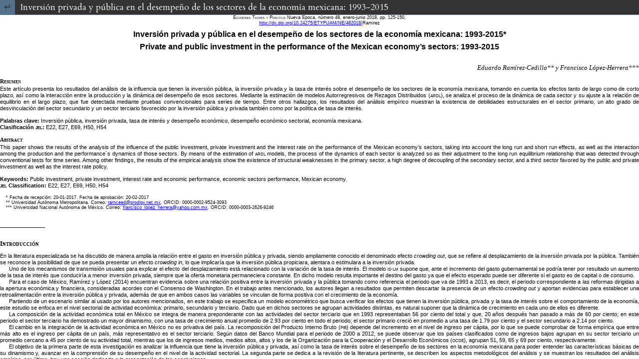

--- FILE ---
content_type: text/html; charset=utf-8
request_url: https://economiatyp.uam.mx/index.php/ETYP/article/view/334/374
body_size: 1776
content:

<!DOCTYPE html>
<html lang="es-ES" xml:lang="es-ES">
<head>
	<meta charset="utf-8">
	<meta name="viewport" content="width=device-width, initial-scale=1.0">
	<title>
		Vista de Inversión privada y pública en el desempeño de los sectores de la economía mexicana: 1993-2015
							| Economía teoría y práctica
			</title>

	
<meta name="generator" content="Open Journal Systems 3.1.2.4">
	<link rel="stylesheet" href="https://economiatyp.uam.mx/plugins/themes/classic/resources/app.min.css?v=3.1.2.4" type="text/css" /><link rel="stylesheet" href="https://economiatyp.uam.mx/index.php/ETYP/$$$call$$$/page/page/css?name=stylesheet" type="text/css" /><link rel="stylesheet" href="https://fonts.googleapis.com/css?family=Cardo:400,400i,700|Montserrat:400,400i,700,700i,900,900i" type="text/css" /><link rel="stylesheet" href="https://economiatyp.uam.mx/plugins/generic/orcidProfile/css/orcidProfile.css?v=3.1.2.4" type="text/css" /><link rel="stylesheet" href="https://economiatyp.uam.mx/public/journals/2/styleSheet.css?v=3.1.2.4" type="text/css" />
</head>
<body class="pkp_page_article pkp_op_view">

<header class="header_view">

	<a href="https://economiatyp.uam.mx/index.php/ETYP/article/view/334" class="return">
		<span class="pkp_screen_reader">
			Volver a los detalles del artículo
		</span>
	</a>

	<a href="https://economiatyp.uam.mx/index.php/ETYP/article/view/334" class="title">
		Inversión privada y pública en el desempeño de los sectores de la economía mexicana: 1993-2015
	</a>
</header>

<div id="htmlContainer" class="galley_view">
	<iframe id="htmlGalleyFrame" name="htmlFrame" src="https://economiatyp.uam.mx/index.php/ETYP/article/download/334/374?inline=1" allowfullscreen webkitallowfullscreen></iframe>
</div>


</body>
</html>


--- FILE ---
content_type: text/html; charset=UTF-8
request_url: https://economiatyp.uam.mx/index.php/ETYP/article/download/334/374?inline=1
body_size: 123899
content:
<!DOCTYPE html>
<html xmlns="http://www.w3.org/1999/xhtml">
	<head>
		<meta charset="utf-8" />
		<title>articulo44</title>
		<link href="https://economiatyp.uam.mx/index.php/ETYP/article/download/334/374/7252?inline=true" rel="stylesheet" type="text/css" />
	</head>
	<body id="articulo44" lang="es-ES">
		<div id="_idContainer000" class="Marco-de-texto-b-sico">
			<p class="FUENTE"><span class="versalesredondas">Economía Teoría y Práctica</span> Nueva Época, número 48, enero-junio 2018, pp. 125-150, <br /><a href="http://dx.doi.org/10.24275/ETYPUAM/NE/E042018/Salazar">http://dx.doi.org/10.24275/ETYPUAM/NE/482018/</a>Ramirez</p>
		</div>
		<div id="_idContainer019" class="Marco-de-texto-b-sico">
			<p class="h1">Inversión privada y pública en el desempeño de los sectores de la economía mexicana: 1993-2015*</p>
			<p class="h1"><span lang="en-GB">Private and public investment in the performance of the Mexican economy’s sectors: 1993-2015</span></p>
			<p class="AUTOR"><span class="cursivo">Eduardo Ramírez-Cedillo** y Francisco López-Herrera*** </span></p>
			<p class="REUMEN-A">Resumen</p>
			<p class="RESUMEN-B">Este artículo presenta los resultados del análisis de la influencia que tienen la inversión pública, la inversión privada y la tasa de interés sobre el desempeño de los sectores de la economía mexicana, tomando en cuenta los efectos tanto de largo como de corto plazo, así como la interacción entre la producción y la dinámica del desempeño de esos sectores. Mediante la estimación de modelos Autorregresivos de Rezagos Distribuidos (<span class="versalesredondas">ardl</span>), se analiza el proceso de la dinámica de cada sector y su ajuste a la relación de equilibrio en el largo plazo, que fue detectada mediante pruebas convencionales para series de tiempo. Entre otros hallazgos, los resultados del análisis empírico muestran la existencia de debilidades estructurales en el sector primario, un alto grado de desvinculación del sector secundario y un sector terciario favorecido por la inversión pública y privada también como por la política de tasa de interés.</p>
			<p class="RESUMEN-B ParaOverride-1"><span class="CharOverride-1">Palabras clave: </span>Inversión pública, inversión privada, tasa de interés y desempeño económico, desempeño económico sectorial, economía mexicana.</p>
			<p class="RESUMEN-B"><span class="CharOverride-1">Clasificación </span><span class="CharOverride-2">jel</span><span class="CharOverride-1">:</span> E22, E27, E69, H50, H54</p>
			<p class="REUMEN-A">Abstract </p>
			<p class="RESUMEN-B">This paper shows the results of the analysis of the influence of the public investment, private investment and the interest rate on the performance of the Mexican economy’s sectors, taking into account the long run and short run effects, as well as the interaction among the production and the performance´s dynamics of those sectors. By means of the estimation of <span class="versalesredondas">ardl</span> models, the process of the dynamics of each sector is analyzed so as their adjustment to the long run equilibrium relationship that was detected through conventional tests for time series. Among other findings, the results of the empirical analysis show the existence of structural weaknesses in the primary sector, a high degree of decoupling of the secondary sector, and a third sector favored by the public and private investment as well as the interest rate policy.</p>
			<p class="RESUMEN-B ParaOverride-1"><span class="CharOverride-1">Keywords: </span>Public investment, private investment, interest rate and economic performance, economic sectors performance, Mexican economy.</p>
			<p class="RESUMEN-B"><span class="CharOverride-2">jel</span><span class="CharOverride-1"> Classification:</span> E22, E27, E69, H50, H54</p>
			<p class="NOTAS">* Fecha de recepción: 20-01-2017. Fecha de aprobación: 20-02-2017</p>
			<p class="NOTAS">**<span class="CharOverride-1"> </span>Universidad Autónoma Metropolitana. Correo: <a href="mailto:ramceed@prodigy.net.mx">ramceed@prodigy.net.mx</a>. ORCID: 0000-0002-9524-3093</p>
			<p class="NOTAS">*** Universidad Nacional Autónoma de México. Correo: <a href="mailto:francisco_lopez_herrera@yahoo.com.mx">francisco_lopez_herrera@yahoo.com.mx</a>. ORCID: 0000-0003-2626-9246</p>
			<p class="plecasterisco">_______________</p>
			<p class="TITULO-1">Introducción</p>
			<p class="NORMAL-INICIO-OK">En la literatura especializada se ha discutido de manera amplia la relación entre el gasto en inversión pública y privada, siendo ampliamente conocido el denominado efecto <span class="cursivo">crowding out</span>, que se refiere al desplazamiento de la inversión privada por la pública. También se reconoce la posibilidad de que se pueda presentar un efecto <span class="cursivo">crowding in</span>, lo que implicaría que la inversión pública propiciara, alentara o estimulara a la inversión privada.</p>
			<p class="Normal">Uno de los mecanismos de transmisión usuales para explicar el efecto del desplazamiento está relacionado con la variación de la tasa de interés. El modelo <span class="versalesredondas">is-lm</span> supone que, ante el incremento del gasto gubernamental se podría tener por resultado un aumento de la tasa de interés que conduciría a menor inversión privada, siempre que la oferta monetaria permaneciera constante. En dicho modelo resulta importante el destino del gasto ya que el efecto esperado puede ser diferente si el gasto es de capital o de consumo.</p>
			<p class="Normal">Para el caso de México, Ramírez y López (2014) encuentran evidencia sobre una relación positiva entre la inversión privada y la pública tomando como referencia el periodo que va de 1993 a 2013, es decir, el periodo correspondiente a las reformas dirigidas a la apertura económica y financiera, consideradas acordes con el Consenso de Washington. En el trabajo antes mencionado, los autores llegan a resultados que permiten descartar la presencia de un efecto <span class="cursivo">crowding out</span> y aportan evidencias para establecer una retroalimentación entre la inversión pública y privada, además de que en ambos casos las variables se vinculan de forma positiva con el crecimiento de la economía.</p>
			<p class="Normal">Partiendo de un escenario similar al usado por los autores mencionados, en este trabajo se especifica un modelo econométrico que busca verificar los efectos que tienen la inversión pública, privada y la tasa de interés sobre el comportamiento de la economía, este estudio se enfoca en el nivel sectorial de actividad económica: primario, secundario y terciario. Dado que en dichos sectores se agrupan actividades distintas, es natural suponer que la dinámica de crecimiento en cada uno de ellos es diferente.</p>
			<p class="Normal">La composición de la actividad económica total en México se integra de manera preponderante con las actividades del sector terciario que en 1993 representaban 56 por ciento del total y que, 20 años después han pasado a más de 60 por ciento; en este periodo el sector terciario ha demostrado un mayor dinamismo, con una tasa de crecimiento anual promedio de 2.93 por ciento en todo el periodo; el sector primario creció en promedio a una tasa de 1.79 por ciento y el sector secundario a 2.14 por ciento.</p>
			<p class="Normal">El cambio en la integración de la actividad económica en México no es privativa del país. La recomposición del Producto Interno Bruto (<span class="versalesredondas">pib</span>) depende del incremento en el nivel de ingreso per cápita, por lo que se puede comprobar de forma empírica que entre más alto es el ingreso per cápita de un país, más representativo es el sector terciario. Según datos del Banco Mundial para el periodo de 2000 a 2012, se puede observar que los países clasificados como de ingresos bajos agrupan en su sector terciario un promedio cercano a 45 por ciento de su actividad total, mientras que los de ingresos medios, medios altos, altos y los de la Organización para la Cooperación y el Desarrollo Económicos <span class="versalesredondas">(ocde),</span> agrupan 51, 59, 65 y 69 por ciento, respectivamente.</p>
			<p class="Normal">El objetivo de la primera parte de esta investigación es analizar la influencia que tiene la inversión pública y privada, así como la tasa de interés sobre el desempeño de los sectores en la economía mexicana para poder entender las características básicas de su dinamismo y, avanzar en la comprensión de su desempeño en el nivel de la actividad sectorial. La segunda parte se dedica a la revisión de la literatura pertinente, se describen los aspectos metodológicos del análisis y se muestran los resultados del análisis empírico, por último, hay una sección dedicada a la presentación de las conclusiones.</p>
			<p class="TITULO-1">I. Revisión de la literatura</p>
			<p class="NORMAL-INICIO-OK">Durante mucho tiempo se ha pensado que la intervención del Estado en la economía es el origen de la inestabilidad monetaria, se cree que algunas de las fuentes de financiamiento usadas para mantener su gasto pueden ser la causa de constantes desequilibrios en los precios y en la tasa de interés. Cuando un gobierno se financia mediante la emisión monetaria, es altamente probable que esto resulte en el incremento de precios y, en el caso del uso de deuda como fuente de financiamiento, es posible que haya un aumento en la tasa de interés<span class="superindice CharOverride-3"><span id="footnote-004-backlink"><a class="_idFootnoteLink _idGenColorInherit" href="articulo44.html#footnote-004">1</a></span></span>. En ambos casos, se puede esperar un escenario negativo para la inversión privada y el desempeño económico. </p>
			<p class="Normal">La relación empírica entre la inversión privada y pública puede presentarse de tres formas: nula, complementaria o negativa. En el primer caso los cambios en la inversión pública no generan cambios en la privada; en el segundo, los cambios en la inversión pública generan cambios positivos en la inversión privada, a esa relación se le conoce como <span class="cursivo">crowding in</span> y se puede explicar a través de los efectos de derrama que tiene la inversión pública y que propician, alientan o impulsan a la privada; por ejemplo, la generación de infraestructura pública puede ser un detonador de inversión privada en la forma de diferentes esfuerzos individuales que tratan de aprovechar la nueva infraestructura. Cuando la relación es negativa, se le denomina <span class="cursivo">crowding out,</span> que es el desplazamiento de la inversión privada por la pública.</p>
			<p class="Normal">Fonseca (2009) considera las tres relaciones en un escenario, en el cual supone una política fiscal expansiva y una cantidad de dinero constante, esto tendrá como resultado un cambio en la composición del ingreso nacional, pero no en el nivel, lo que de forma inmediata genera la percepción de que dicha política fiscal expansiva es deficitaria y que presenta <span class="cursivo">crowding out</span>. Por su parte Haque y Kneller (2015) relacionan la inversión pública y privada de forma indirecta a través de la corrupción, exponen que en aquellos países donde los índices de corrupción son amplios, el rendimiento de la inversión pública es limitado, esto tiene efectos negativos sobre el crecimiento de la economía, mismos que se ven exacerbados por la caída de la inversión privada.</p>
			<p class="Normal">De forma teórica las posibilidades descritas con anterioridad se pueden agrupar en tres vertientes: la explicación del Teorema de la Equivalencia Ricardiana, consistente con la relación nula; el <span class="cursivo">crowding in</span> con la explicación keynesiana y el <span class="cursivo">crowding out</span> con la explicación neoclásica.</p>
			<p class="TITULO-2"><span class="CharOverride-4">I.1.</span><span class="cursivo"> Teorema de Equivalencia Ricardiana</span></p>
			<p class="NORMAL-INICIO-OK">El Teorema de la Equivalencia Ricardiana (<span class="versalesredondas">ter</span>), parte de la idea esbozada por David Ricardo, retomada por Robert Barro (1974; 1989; 1996) en años más recientes, este teorema considera que para financiar su gasto el gobierno siempre cuenta con dos medios de financiamiento: los impuestos y la deuda. Sin embargo, bajo ciertas consideraciones, no importa si el financiamiento del gasto se hace mediante una ampliación de impuestos o de deuda en el presente, ya que en el futuro los agentes económicos racionales esperarán, si se incrementó la deuda, un aumento<span class="CharOverride-5"> </span>en los impuestos. En este sentido se puede inferir que en el largo plazo el gobierno sólo cuenta con los impuestos como instrumento para el financiamiento del gasto público.</p>
			<p class="Normal">La implicación de fondo del <span class="versalesredondas">ter</span> consiste en que si el déficit presupuestal es financiado mediante la venta de bonos gubernamentales, no tendrá efectos en la demanda agregada de la economía, porque los hogares no aumentarán su consumo debido a la expectativa de que en el futuro se incrementen los impuestos, por lo tanto, la decisión de la venta de bonos es únicamente la de posponer el incremento en los impuestos. </p>
			<p class="Normal">Cuando se decide disminuir los impuestos y se instrumenta la emisión de bonos, en virtud de que el gasto del gobierno permanece constante, se supone que los agentes privados dedican parte de su ingreso disponible para adquirir los bonos. Ahora bien, la pregunta es si estos títulos han incrementado la riqueza neta de los poseedores. De acuerdo con Barro (1974), no existe un aumento en la riqueza neta porque el valor de adquisición de los bonos es igual al valor presente de los impuestos futuros<span class="superindice CharOverride-3"><span id="footnote-003-backlink"><a class="_idFootnoteLink _idGenColorInherit" href="articulo44.html#footnote-003">2</a></span></span>. Por lo tanto<span class="CharOverride-1">,</span> no se registrarán aumentos en el gasto de consumo y la estrategia fiscal no incide positivamente sobre la demanda agregada.</p>
			<p class="Normal">Fuster (1993) presenta un estudio para cinco países europeos en los cuales, si bien no se comprueba el <span class="versalesredondas">ter</span>, la autora encuentra que los agentes económicos en cierta medida toman sus decisiones de acuerdo con las disposiciones de las finanzas públicas. Fonseca (2001), en una investigación para la economía portuguesa concluye que los resultados son ambiguos, por lo que no se puede verificar el efecto del <span class="versalesredondas">ter</span> por medio de la evidencia obtenida. En su estudio sobre Alemania, Lucke (1999) encuentra que aún cuando no existen pruebas contra el <span class="versalesredondas">ter</span> en dicho país, el modelo instrumentado rechaza enérgicamente esta postura. También se recomienda revisar Ricciuti (2003).</p>
			<p class="TITULO-2"><span class="CharOverride-4">I.2.</span><span class="cursivo"> Crowding in y Crowding out</span></p>
			<p class="NORMAL-INICIO-OK">Un par de consideraciones cruciales para determinar el efecto que tendrá la inversión pública sobre la privada y, en última instancia, sobre el crecimiento de la economía tienen que ver con el tipo de postura fiscal que se adopte y la postura de la política monetaria. No se debe perder de vista que, en algunos casos, el tipo de gasto efectuado por el gobierno puede ser sustancial en las relaciones que se pueden esperar, ya que no toda inversión pública es necesariamente tan productiva como lo podrían ser, incluso, algunos gastos corrientes. Tomando en cuenta lo anterior, autores como Kneller <span class="cursivo">et al.</span> (1998) y Bleany <span class="cursivo">et al.</span> (2001), proponen una clasificación en la cual se separe el gasto público en gastos productivos y no productivos. La idea es retomada por Bayraktar y Moreno-Dobson (2015), quienes sugieren que la relación entre el gasto público y el crecimiento depende de la selección del país donde se explore la relación y la clasificación del gasto, ya que, explican, la relación es significativa para aquellos países con estabilidad macroeconómica que son capaces de dirigir su gasto a propósitos productivos.</p>
			<p class="Normal">Si se instrumenta una postura fiscal expansiva deficitaria y una política monetaria restrictiva, el resultado esperado, por lo menos en el corto plazo, será un efecto desplazamiento. Es posible esperar en el largo plazo un efecto de complementariedad en función del tipo de inversión pública realizada.</p>
			<p class="Normal">No obstante, la aseveración convencional es puesta en duda, al menos para el caso de Estados Unidos, por Traum y Yang (2015), quienes usan un modelo <span class="cursivo">neokeynesiano</span> del tipo de equilibrio general dinámico estocástico para el periodo 1983:1-2008:1, estiman que el incremento de deuda no conlleva en el corto plazo un <span class="cursivo">crowding out</span> ya que la reducción de impuestos al capital y el incremento de la inversión pública podría estimular la inversión privada en lugar de desincentivarla. En el largo plazo el efecto dependerá de la distorsión generada por los impuestos usados para cubrir la deuda.</p>
			<p class="Normal">Por otra parte, el tipo de inversión pública realizada es de suma relevancia, sobre todo en economías en desarrollo, ya que, en algunos casos, el gasto destinado a este propósito no incrementa de forma automática el crecimiento de la economía (Pritchett, 2000). Un ejemplo se puede encontrar en Beteta y Moreno-Brid (2014; 72-73), quienes documentan un caso en el cual, aun cuando Honduras y Nicaragua presentan las mayores relaciones de Formación Bruta de Capital Fijo/<span class="versalesredondas">pib</span> entre los países de Centroamérica y Jamaica, también presentan las menores tasas de crecimiento, esto se puede explicar por la ineficiencia de la inversión, menor productividad del trabajo, que la inversión se realiza en sectores de baja productividad, etcétera. </p>
			<p class="Normal">En caso que se experimente una política fiscal expansiva deficitaria con una política monetaria de tipo más acomodaticia es posible pensar en un <span class="cursivo">crowding in </span>de corto y de largo plazo ya que, como se ha mencionado por diferentes economistas (Eisner 1992; Vickrey, 2000), el impacto del gasto público sobre la tasa de interés es resultado de la respuesta que tenga el Banco Central sobre la cantidad adicional de gasto.</p>
			<p class="Normal">Teóricamente debería esperarse que cuando se presenta <span class="cursivo">crowding in</span> el impacto sobre la actividad económica debería de ser positivo, independientemente del orden de causalidad que pudiera suponerse, es decir, la presencia de un efecto <span class="cursivo">feedback </span>entre la inversión pública y privada. Evidencia del <span class="cursivo">feedback</span> es presentada por Afonso y Aubyn (2009) para 14 países de la <span class="versalesredondas">ue</span>, Canadá, Japón y Estados Unidos. Por otra parte, cuando la inversión pública afecta a la inversión privada de forma positiva, en todos los casos el efecto sobre el crecimiento es positivo, lo mismo sucede cuando la inversión privada es la que explica a la inversión pública.</p>
			<p class="Normal">De acuerdo con el párrafo anterior, el <span class="cursivo">crowding in</span> supone de inmediato una relación positiva entre la inversión pública y el crecimiento económico ya que estimula la inversión privada. Existen diferentes canales de transmisión para el <span class="cursivo">crowding in</span>. De acuerdo con Annala <span class="cursivo">et al</span>. (2008), se puede mejorar la eficiencia de la producción al mejorar la infraestructura, por ejemplo, cuando se invierte en obras de suministro energético, mejora la eficiencia de la producción del trabajo en el sector privado. Cuando la inversión pública se canaliza en carreteras hay diferentes efectos positivos, como la ampliación de los mercados y mejores vías de acceso a los mismos, gracias a ello incrementan las ganancias y se generan posibilidades de instrumentar economías de escala; por otra parte también mejora la calidad de vida de las personas y su productividad al acortar los tiempos de traslado de las ciudades a la periferia. La potencialidad de los efectos positivos de la inversión pública se establece en su propia capacidad de alterar los precios relativos en la economía, por otra parte sus limitaciones radican en la forma en que se realiza su financiamiento.</p>
			<p class="Normal">El <span class="cursivo">crowding in</span> está asociado con el pensamiento keynesiano y también puede ser vinculado al desarrollo de Hirschman (1961), quien, bajo la idea de la necesidad de un crecimiento con desequilibrios inducidos con el objetivo de estimular la economía y la movilización de los recursos disponibles en la dirección correcta, supone una condición de “escasez” y “cuellos de botella” que, necesariamente, implican el impulso y fomento de nuevas inversiones públicas o privadas pues dicha condición sirve como mecanismo de inducción. Pese a la semejanza en los planteamientos de ambos autores, la diferencia podría ser el tipo de inversión que se necesita, en el caso de Keynes la subutilización de la capacidad productiva y niveles excesivamente bajos de inversión, explican el bajo nivel de ahorro, mientras que para Hirschman la insuficiencia de la capacidad productiva y del ahorro real se puede explicar por la escasa inversión de alta productividad (Posadas, 2008); por lo tanto no sólo es necesario el gasto público en inversión, sino una planificación acertada para determinar el tipo de proyectos de inversión que se realizarán. A decir de Hirschman (1961; 18) “en una situación de escaso desarrollo se requiere un factor mucho más poderoso que el gasto deficitario u otro remedio keynesiano, utilizados con el fin de terminar con el desempleo”. Para Erden <span class="cursivo">et al.</span> (2006), la inversión pública incentiva la inversión privada cuando mejora su productividad y compensa mejor su riesgo.</p>
			<p class="Normal">La infraestructura pública es un buen ejemplo de la manera en que se puede obtener <span class="cursivo">crowding in</span> ya que, es bien conocida la relación que tiene sobre el crecimiento económico. De acuerdo con Carranza <span class="cursivo">et al.</span> (2011), la caída en la inversión pública en América Latina es considerada con frecuencia como un factor que explica el bajo desempeño de la economía y el persistente nivel de inequidad y pobreza. Tal parece que en el tema de infraestructura la reducción del gasto público implica una reducción de la inversión privada, lo que en el sentido inverso podría no necesariamente ser cierto y tendría que ver con el tipo y calidad de inversión, además de un marco institucional adecuado que ofrezca certeza de la inversión pública y regule la inversión privada.</p>
			<p class="Normal">Lo cierto es que la consolidación presupuestal de varios países en América Latina en la década de los ochenta y noventa estuvo sustentada en la reducción de su gasto de inversión principalmente, se esperaba que la tasa de interés respondería de forma favorable al mejorar la sustentabilidad de las finanzas públicas y con ello la inversión privada ocuparía el lugar que quedaba vacante. De acuerdo con Fay y Morrison (2007) la participación privada no fue capaz de compensar el retroceso público, por lo que se estima necesario que se gaste más y mejor en infraestructura, incluyendo la realizada por el sector privado con participación central del Estado. Para el caso específico de México, Ramírez (2007) da cuenta de una reducción de la inversión total ante los ajustes a las finanzas públicas, sustentados básicamente en la reducción del gasto de capital durante el periodo 1980-2003.</p>
			<p class="Normal">Pereira (2000) realiza un interesante estudio para la economía de los Estados Unidos en el periodo 1956-1997 aplicando un modelo vectorial autorregresivo (<span class="versalesredondas">var)</span> en el que utiliza las variables correspondientes a la inversión privada, pública, <span class="versalesredondas">pib</span> y el empleo privado, además de realizar un desglose de la inversión pública en cinco rubros descontando el gasto de inversión y actividades militares. Las rubros de inversión son: <span class="cursivo">a</span>) calles y carreteras; <span class="cursivo">b</span>) instalaciones eléctricas y de gas, sistemas de tránsito, aeropuertos, etcétera;<span class="cursivo"> c</span>) sistemas de alcantarillado y suministro de agua; <span class="cursivo">d</span>) construcción de escuelas, hospitales, estaciones de policía, bomberos, salas de justicia, auditorios, terminales de pasajeros, estacionamientos, etcétera; <span class="cursivo">e</span>) conservación y desarrollo de estructuras correspondientes a acciones que tienen que ver con el agua, la tierra y la protección de animales, así como equipos civiles. Los resultados a nivel agregado indican un <span class="cursivo">crowding in</span>, positivo sobre la actividad económica<span class="superindice CharOverride-3"><span id="footnote-002-backlink"><a class="_idFootnoteLink _idGenColorInherit" href="articulo44.html#footnote-002">3</a></span></span> y un efecto menor sobre el empleo privado, la inversión pública desglosada arroja resultados similares con excepción de los rubros <span class="cursivo">a</span>) y <span class="cursivo">b</span>) que presentan un efecto negativo.</p>
			<p class="Normal">Hamed y Miller (2000), hacen también una desagregación de la totalidad del gasto público para 39 países en un periodo que va de 1975 a1984, por medio de un par de simulaciones con dos fuentes diferentes de financiamiento, impuestos y deuda. Las conclusiones a las que llegan los autores se pueden resumir de la siguiente manera: existe una diferencia en los efectos que se tienen en función del nivel de desarrollo del país, el financiamiento por impuestos en general expulsa a la inversión más frecuentemente que el financiamiento mediante gasto, el gasto público destinado a seguridad social y bienestar, independientemente del tipo de financiamiento presenta <span class="cursivo">crowding out</span>.</p>
			<p class="Normal">Es posible pensar que, cuando se toma el gasto total del gobierno sin realizar alguna separación relacionada a la inversión pública tradicional o bien en un escenario más amplio al gasto productivo, sobre todo en el caso de los países en desarrollo, el resultado sea el <span class="cursivo">crowding out.</span> Furceri y Sousa (2011) presentan evidencia respecto a dicho efecto, usan un modelo de datos panel para 145 países en el periodo de 1960-2007, la particularidad es que en dicho modelo se evalúa el gasto de gobierno únicamente sobre el gasto de consumo privado.</p>
			<p class="Normal">Al analizar el <span class="cursivo">crowding out</span> hay dos posibilidades interesantes que amplían su estudio, en principio la inversión pública puede desplazar a la inversión privada y mantener una condición de expansión económica, o bien el efecto desplazamiento puede ser de orden “fuerte”, tanto así que el incremento de la inversión pública pueda incidir en una contracción del producto. Afonso y Aubyn (2009), encuentran evidencia de estas dos posibilidades en un estudio realizado en 17 países en el periodo de 1960-2005, en el cual aun cuando países como Italia, Japón, Francia y Estados Unidos habían presentado un efecto desplazamiento no se había tenido una afectación tan fuerte en su desempeño económico. De acuerdo con los autores, en los casos en los que la inversión privada desplazó a la pública, el impacto sobre la actividad económica siempre fue positivo.</p>
			<p class="Normal">En un panel de 95 países desarrollados y en vías de desarrollo para un periodo de estudio de 1970-2008, al desglosar los componentes fiscales, Afonso y Tovar (2015) encuentran una serie de efectos diferenciados sobre la inversión pública y privada. En principio el pago de intereses y las transferencias tienen efectos negativos sobre la inversión pública y privada, por otro lado, el gasto en seguridad social también tiene efectos negativos sobre la inversión privada, mientras que el gasto en temas de salud la favorece. En el caso de los subsidios a ciertas actividades como es la I+D se pensaba que estos tenían un efecto de <span class="cursivo">crowding out</span> para la inversión privada, sin embargo, la nueva evidencia, de acuerdo con Becker (2015), sugiere que políticas públicas de subsidios tienen efectos positivos para la inversión privada en I+D</p>
			<p class="Normal">Hablando de <span class="cursivo">crowding in</span> y <span class="cursivo">crowding out</span> para el caso México puede enunciarse cierta evidencia en los escritos de Ramírez (1996), Castillo y Herrera (2002), Fonseca (2009) y Ramírez y López (2015). En el primer caso se aporta evidencia sobre un <span class="cursivo">crowding in</span> para el periodo de estudio de 1950 a 1991, derivado del incremento en la productividad privada que tuvo el gasto público en infraestructura económica y social. Castillo y Herrera (2002) realizan un análisis del gasto de gobierno y del gasto privado para el periodo de 1980:1-2002:2, en el cual aportan evidencia sobre un efecto diferenciado en función de la temporalidad, en el corto plazo se da un efecto <span class="cursivo">crowding out</span>, mientras que en el largo plazo se presenta un efecto <span class="cursivo">crowding in</span>. A una conclusión similar llega Fonseca (2009), quien aporta evidencia de un desplazamiento parcial de la inversión pública hacia la inversión privada en el corto plazo, mientras que en el largo plazo encuentra un débil y marginal efecto de complementariedad entre la inversión pública y privada. Ramírez y López (2015) en un análisis sobre la formación bruta de capital público y privado correspondiente al periodo 1993:1-2013:4, observan un efecto de retroalimentación entre dichas variables y el crecimiento económico. Por su parte, Calderón y Roa (2006) aportan evidencia sobre el desplazamiento de la formación bruta de capital fijo por el gasto corriente del gobierno federal en el periodo 1983-2006.</p>
			<p class="Normal">Los efectos registrados en la economía mexicana son convergentes con lo observado en una gran cantidad de estudios empíricos para diversos países y en periodos temporales diferentes. Después de una amplia revisión del tema, Pereira y Andraz (2012) concluyen que existe cierto acuerdo en algunos casos, como el efecto positivo que tiene la inversión en infraestructura, el que dicho efecto sea sustancialmente más alto en países menos desarrollados y que la inversión pública afecte a la inversión privada en el largo plazo de forma distinta de acuerdo con la región y con el sector.</p>
			<p class="TITULO-2"><span class="CharOverride-4">I.3.</span><span class="cursivo"> La inversión y la composición sectorial</span></p>
			<p class="NORMAL-INICIO-OK">Como se ha comentado, el efecto de la inversión pública sobre la privada, tomando en cuenta el sector de actividad económica, puede tener algunas repercusiones interesantes en el establecimiento de la política de inversión de un país. El planteamiento de la problemática podría llegar incluso a generar algunas disyuntivas relacionadas con la eficiencia en el uso de los recursos y la equidad en la distribución del ingreso y el desarrollo de los sectores. </p>
			<p class="Normal">De conformidad con la teoría de las economías industrializadas y desindustrializadas (Banco Mundial, 2012), es lógico pensar que en un inicio las economías empezaron con un sector primario muy importante en relación con otras actividades, pero a medida que el ingreso per cápita se incrementa, dicho sector va perdiendo participación. Es posible que esto se deba a un cambio en los patrones de consumo o bien al incremento de la productividad relativa de la mano de obra de los tres sectores. Ante un incremento del <span class="versalesredondas">pib</span> per cápita la demanda por alimento tiende a estabilizarse y comienza la demanda de otro tipo de bienes no perecederos que son producidos por el sector secundario<span class="superindice CharOverride-3"><span id="footnote-001-backlink"><a class="_idFootnoteLink _idGenColorInherit" href="articulo44.html#footnote-001">4</a></span></span>. Conforme crece el ingreso, los bienes industrializados comienzan a tener menor crecimiento en su demanda ya que, en parte, son sustituidos por diversos servicios como educación, salud, entretenimiento, entre otros. Es por ello que de acuerdo con la evolución del nivel de ingresos per cápita de determinado país, se puede establecer la hipótesis de que, en dicho país, se experimenta un cambio en la estructura productiva, se va concentrando la actividad en el sector servicios como consecuencia de un incremento en la productividad de los otros dos sectores.</p>
			<p class="Normal">A medida que se desplazan recursos al sector servicios, el efecto que se tendrá sobre la economía en general dependerá de los servicios a los cuales se destinen los recursos ya que, de acuerdo con Eichengreen y Gupta (2009), en los países de bajos ingresos el incremento del sector servicios se da principalmente en servicios tradicionales con poco impacto, mientras que en los países de ingresos altos el sector crece con la ampliación de los servicios financieros, técnicos, legales, de publicidad y negocios, esto incide de mejor manera al resto de los sectores. En el caso de México, como en el de otros países considerados en vías de desarrollo, se ha experimentado una terciarización precoz y una acelerada desindustrialización con resultados poco satisfactorios (Calderón y Hernández, 2016).</p>
			<p class="Normal">El efecto que tiene la inversión pública sobre cada uno de los sectores puede ser diferente, tal como lo denotan Saeed <span class="cursivo">et al</span>. (2006), al desglosar la actividad económica de Pakistán en sectores de actividad tales como la agricultura, manufacturas y el complemento, encuentran que hay <span class="cursivo">crowding in</span> en agricultura, <span class="cursivo">crowding out</span> en manufacturas y en el complemento los resultados no son robustos, estadísticamente hablando. Con base en esos resultados, ellos sugieren que se debe ampliar la inversión pública en agricultura y reducirla en manufacturas, ya que con ello se tendrá una mayor eficiencia en la economía.</p>
			<p class="Normal">Para el caso de Japón, Annala <span class="cursivo">et al</span>. (2008), realizan un estudio en el cual se valoran los impactos de la inversión pública sobre el empleo, la producción y la inversión privada, en diferentes sectores, mediante la utilización de un modelo <span class="versalesredondas">var/ecm</span>. En ese estudio se comprueba que la inversión pública no afecta a todos los sectores de la misma manera. En lo referente al empleo tiene efectos amplios en el sector público, en el sector financiero, de la construcción y manufacturero. La inversión pública tiene impactos positivos en la producción de sectores tales como la minería, el financiero, el comercio y las manufacturas. Por último, la inversión privada se ve afectada por la inversión pública en industrias dedicadas a las comunicaciones y transportes, el comercio y los servicios financieros. Por su parte, Fujii <span class="cursivo">et al.</span> (2013), argumentan que el efecto de la inversión pública sobre la privada en cada sector está influenciado por la elasticidad de la demanda de inversión respecto de la tasa de interés, se registra la presencia del efecto <span class="cursivo">crowding out</span> en los sectores del comercio, construcción, comunicaciones y transportes y del <span class="cursivo">crowding in</span> en los sectores de servicios públicos y agricultura.</p>
			<p class="Normal">En México la composición sectorial es distinta en relación con la región que se estudie y en ese sentido es posible que la inversión pública pueda tener impactos diferentes. Costa-i-Font y Rodriguez-Oreggia (2005) analizan el impacto distributivo que tiene la inversión pública en México entre regiones, categorizan las regiones en función de la composición de los sectores y establecen una preponderancia del sector servicios en la capital, el sector secundario tiene mayor presencia en el norte y algunas partes del centro del país, es menor en el sur; el sector primario tiene principal relevancia en el sur y este del país. El sur es la región de mayor pobreza y el este un corredor industrial importante. Esos autores realizaron una distinción entre la inversión pública tomando en cuenta la realizada en infraestructura y la relativa a la inversión social, dentro de sus principales conclusiones destaca que el mejoramiento del ingreso en las regiones ricas concentra el impacto de la inversión en infraestructura más que la social, llevando a dichas regiones a una mejor condición. Naturalmente, de lo anterior es destacable el impacto diferenciado de la inversión pública en función de las características previas de las regiones.</p>
			<p class="TITULO-1">II. Aspectos metodológicos</p>
			<p class="NORMAL-INICIO-OK">El modelo auto-regresivo de rezagos distribuidos o <span class="versalesredondas">ardl</span>, por <span class="cursivo">Autoregressive Distribuited Lag</span>, se ha utilizado desde hace casi 50 años para el análisis de series de tiempo uniecuacionales, su especificación puede representarse como</p>
			<p class="CAP-TIT"><img class="_idGenObjectAttribute-1" src="https://economiatyp.uam.mx/index.php/ETYP/article/download/334/374/7240" alt="" /></p>
			<p class="Normal">Pa<a id="_idTextAnchor000"></a>ra simplificar esta exposición, se puede suponer que el orden del rezago, <img class="_idGenObjectAttribute-2" src="https://economiatyp.uam.mx/index.php/ETYP/article/download/334/374/7242" alt="" />, es igual para todas las variables que se encuentran contenidas en <img class="_idGenObjectAttribute-3" src="https://economiatyp.uam.mx/index.php/ETYP/article/download/334/374/7243" alt="" />, un vector de dimensión <img class="_idGenObjectAttribute-4" src="https://economiatyp.uam.mx/index.php/ETYP/article/download/334/374/7244" alt="" />; de acuerdo con Pesaran, Shin y Smith (2001), tanto las variables contenidas en dicho vector como la propia variable dependiente pueden ser variables <span class="cursivo">I</span>(0), <span class="cursivo">I</span>(1) o incluso ser variables cointegradas, sin embargo, no se considera la posibilidad de que sean procesos con raíces unitarias estacionales o con raíces explosivas. Por lo tanto, como lo proponen Pesaran y Shin (1998), este modelo proporciona un enfoque para abordar el análisis de las relaciones de largo plazo entre series de tiempo de variables económicas, empezando por someter a prueba la hipótesis nula de no cointegración probando si existe una relación estadísticamente significativa entre los niveles de las series. La popularidad del modelo <span class="versalesredondas">ardl</span> se ha incrementado notoriamente debido a que, para la prueba de cointegración se incluye una reparametrización en forma de un modelo que incluye un mecanismo de corrección de errores (o corrección al equilibrio de largo plazo), dando lugar a la representación </p>
			<p class="NORMAL-INICIO-OK ParaOverride-3"><span class="CharOverride-6"><img class="_idGenObjectAttribute-5" src="https://economiatyp.uam.mx/index.php/ETYP/article/download/334/374/7245" alt="" /></span>, donde el coeficiente de la velocidad del ajuste <span class="CharOverride-6"><img class="_idGenObjectAttribute-6" src="https://economiatyp.uam.mx/index.php/ETYP/article/download/334/374/7246" alt="" /></span> y los coeficientes de largo plazo <span class="CharOverride-6"><img class="_idGenObjectAttribute-7" src="https://economiatyp.uam.mx/index.php/ETYP/article/download/334/374/7247" alt="" /></span> .</p>
			<p class="Normal">El enfoque propuesto por Pesaran, Shin y Smith (2001) para el análisis de cointegración considera cinco casos posibles en relación con los términos deterministas incluidos en la ecuación: <span class="cursivo">i</span>) no constante ni tendencia; <span class="cursivo">ii</span>) constante restringida, no tendencia; <span class="cursivo">iii</span>) constante no restringida, no tendencia; <span class="cursivo">iv</span>) constante no restringida, tendencia restringida; y, por último, <span class="cursivo">v</span>) constante y tendencia no restringidas. Por lo tanto, el primer paso consiste en decidir sobre los términos deterministas que se incluirán en el modelo. Después se selecciona el orden óptimo de rezagos para las variables incluidas y se estima el modelo <span class="versalesredondas">ardl</span> mediante mínimos cuadrados ordinarios. Con base en los resultados de la estimación se calcula el valor del estadístico <span class="cursivo">F</span> correspondiente a la hipótesis nula conjunta <span class="CharOverride-6"><img class="_idGenObjectAttribute-8" src="https://economiatyp.uam.mx/index.php/ETYP/article/download/334/374/7248" alt="" /></span>, comparando el resultado con los valores críticos correspondientes; en caso de rechazar esta hipótesis, se calcula el valor del estadístico <span class="cursivo">t</span> para la hipótesis nula singular <span class="cursivo">H</span><span class="cursivo CharOverride-7">0</span> : <span class="cursivo CharOverride-8">α</span> = 0 y se compara con sus valores críticos. Pesaran, Shin y Smith (2001) proporcionan cotas inferiores y superiores para los valores críticos asintóticos dependiendo del número de regresores, el orden de integración de los mismos y los términos deterministas incluidos en el modelo. Con base en dichos límites las decisiones en relación con los resultados de la prueba es que las hipótesis nulas no pueden rechazarse si el valor calculado del estadístico se encuentra más cercano a cero que la cota inferior, se rechazan si dicho valor es mayor que la cota superior; si ambas hipótesis se rechazan se considera confirmada la existencia de una relación de largo plazo entre las variables analizadas.  </p>
			<p class="TITULO-1">III. Análisis empírico</p>
			<p class="NORMAL-INICIO-OK">En el análisis que se presenta en esta sección se emplea el <span class="versalesredondas">pib</span> de los sectores primario, secundario y terciario como representantes del desempeño económico en el nivel sectorial. Como representantes de la inversión pública y privada se utilizan los datos de la formación bruta de capital fijo, tanto público como privado. Como tasa de interés relevante se emplea la Tasa de Interés Interbancaria de Equilibrio (<span class="versalesredondas">tiie</span>) a 28 días. Todas las observaciones corresponden al valor final alcanzado al final de los trimestres comprendidos en el periodo que va desde el inicio de 1993 hasta fines de 2015. Los datos sobre el <span class="versalesredondas">pib</span> sectorial, así como la formación bruta de capital fijo, tanto público como privado, y la <span class="versalesredondas">tiie</span> a 28 días, se han tomado del sitio web del Banco de México. </p>
			<p class="Normal">En la figura 1 se muestran los niveles del <span class="versalesredondas">pib</span> de los tres sectores, expresados en millones de pesos de 2008. En términos reales, el valor del producto de los sectores secundario y terciario ha superado notoriamente el correspondiente al valor de la producción del sector primario, de esta figura se puede deducir que la tasa de crecimiento del sector secundario es menor que la del terciario, razón por la cual se puede ver también una brecha creciente entre el producto de ambos sectores. Además, se puede observar la trayectoria visiblemente más errática del sector primario, se observan caídas durante 2005 y 2010-2011 que no se ven a simple vista en la dinámica de los otros sectores. No obstante, es conveniente señalar que hay también caídas que son coincidentes en el <span class="versalesredondas">pib</span> de los tres sectores. El primer caso que puede detectarse a simple vista es la caída que se encuentra asociada con la crisis de 1994, sin embargo, es destacable que la caída del sector primario antecede en un trimestre a la baja observada en los otros dos sectores. En el caso de las caídas en el producto de los tres sectores, se encuentra la relacionada con el colapso financiero de 2008, durante el cual la caída del sector terciario se anticipa en un trimestre a las caídas observadas en los sectores primario y secundario. De acuerdo con el Banco de México en 2005 (Banxico, 2006), el nivel de actividad económica fue menor con respecto al año previo, tuvo sus principales debilidades en la primera mitad del año, además presentó un comportamiento no balanceado entre sectores, así, el sector primario registró una caída y una amplia volatilidad, mientras que el sector secundario tuvo un resultado moderado, sustentado principalmente en la producción manufacturera, el sector terciario por su parte tuvo una expansión significativa. La caída y volatilidad del sector primario fue explicada por Banxico como consecuencia de las condiciones climáticas adversas que se presentaron durante dicho año. En el segundo semestre de 2011 se observó una desaceleración en la actividad económica que se mantuvo a lo largo del año con menor intensidad, según Banxico (2012), fueron las condiciones climáticas, otra vez, las causas de una contracción en el sector primario, mientras que las condiciones a nivel internacional, la situación financiera de los países de la zona euro y la desaceleración de la producción industrial en Estados Unidos, tuvieron impactos negativos en el sector secundario. En contraste con lo anterior, el sector terciario registró una trayectoria positiva mostrando signos de desaceleración sólo en el último trimestre de ese año </p>
			<p class="cuadro_CUADROTituloOK"><span class="times-regular">Figura 1. </span><span class="cursivo">Producto sectorial real en México 1993-2015. <br />(Millones de pesos de 2008)</span></p>
			<p class="centradooki"><img class="_idGenObjectAttribute-9" src="https://economiatyp.uam.mx/index.php/ETYP/article/download/334/374/7251" alt="" /></p>
			<p class="cuadro_CUADROTituloOK ParaOverride-5">Figura 2. <span class="cursivo">Formación bruta de capital fijo real en México 1993-2015. <br />(millones de pesos de 2008)</span></p>
			<p class="NORMAL-INICIO-OK ParaOverride-6"><span class="cursivo"><img class="_idGenObjectAttribute-10" src="https://economiatyp.uam.mx/index.php/ETYP/article/download/334/374/7249" alt="" /></span></p>
			<p class="Normal ParaOverride-7">La figura 2 muestra el comportamiento de la inversión privada y pública en términos reales. A simple vista destaca que entre 1993 y 2015 el comportamiento de la inversión pública, además de ser de menor cuantía, ha sido mucho más errático que el observado en la inversión privada. Es ostensible que la caída, que se ha dado en forma sostenida a partir de principios de 2009, ha llevado a que, a fines de 2015 la inversión pública se encuentre en niveles similares a los observados a fines de 2005, periodo en el que venía recuperándose de los mínimos observados en 2002. Por otra parte, a pesar de su tendencia creciente en el tiempo, en la inversión privada se observan caídas importantes, las cuales pueden asociarse a la crisis mexicana gestada durante 1994 y la crisis mundial desatada en 2008; también pueden observarse caídas de menor escala como las ocurridas a principio de 2001 e inicios de 2013. Como se señaló, la inversión pública muestra una dinámica con caídas más abruptas, siendo claramente notables las caídas observadas a fines de 2000 y de 2009. Cabe destacar que de acuerdo con las tablas de origen-destino de la formación bruta de capital fijo publicadas por el Instituto Nacional de Estadística y Geografía (<span class="versalesredondas">inegi</span>),<span class="superindice CharOverride-3"><span id="footnote-000-backlink"><a class="_idFootnoteLink _idGenColorInherit" href="articulo44.html#footnote-000">5</a></span></span> la inversión destinada a las actividades primarias en relación con el total pasó de 3.3 por ciento a 1.5 por ciento de 2003 a 2015, en una clara tendencia a la baja, mientras que el sector terciario acapara cerca de dos tercios del total de la inversión pública y privada.</p>
			<p class="Normal">En la figura 3 se observa el comportamiento de la <span class="versalesredondas">tiie</span> real a 28 días, se observa el gran salto dado a principios de 1995, claramente relacionado con la crisis del peso mexicano que detona la posterior crisis económica. Posteriormente únicamente se observa un alza importante, que puede asociarse fácilmente con la volatilidad financiera mundial consecuencia de la crisis rusa de 1998. Se puede observar que en los últimos años la <span class="versalesredondas">tiie</span> ha tenido una dinámica relativamente estable en torno a un valor de cero, incluso negativa en algunos trimestres, como lo fue después de la crisis de 1994 e inicios de 1997. </p>
			<p class="Normal">Para proseguir este análisis empírico del desempeño de los sectores, se procedió a llevar a cabo pruebas de raíces unitarias para determinar los grados de integración de las series bajo estudio, los resultados se presentan en el cuadro 1. Con excepción de la <span class="versalesredondas">tiie</span>, el análisis de la estacionariedad de las demás variables se llevó a cabo sobre los logaritmos de los valores observados. Sólo en el caso de la <span class="versalesredondas">tiie</span> las pruebas con diferentes especificaciones de los términos deterministas permitieron rechazar la hipótesis nula de no estacionariedad, en los demás casos se tuvo que recurrir a las primeras diferencias de los logaritmos de las series originales para poder rechazar la hipótesis nula, esto sugiere que el orden de integración de las series originales así como de sus logaritmos es <span class="cursivo">I</span>(1). La prueba de los logaritmos del <span class="versalesredondas">pib</span> terciario considerando un término constante y una tendencia, sugirieron el rechazo de la hipótesis nula incluso al 5 por ciento de significancia, sin embargo, las otras especificaciones de la prueba y la inspección visual de la figura 1 sugieren que dicha variable no muestra un comportamiento estacionario. </p>
			<p class="cuadro_CUADROTituloOK">Figura 3. <span class="cursivo">Tasa de interés interbancaria de equilib</span><span class="cursivo">rio real en México 1993-2015 (%)</span></p>
			<p class="centradooki"><img class="_idGenObjectAttribute-11" src="https://economiatyp.uam.mx/index.php/ETYP/article/download/334/374/7250" alt="" /></p>
			<p class="cuadro_CUADRO-TITULO ParaOverride-7"><span class="CharOverride-4">Cuadro 1.</span> <span class="CharOverride-9">Pruebas de raíz unitaria Dickey Fuller Aumentadas</span></p>
			<table id="table001" class="_">
				<colgroup>
					<col class="_idGenTableRowColumn-1" />
					<col class="_idGenTableRowColumn-2" />
					<col class="_idGenTableRowColumn-2" />
					<col class="_idGenTableRowColumn-2" />
					<col class="_idGenTableRowColumn-2" />
					<col class="_idGenTableRowColumn-2" />
					<col class="_idGenTableRowColumn-2" />
				</colgroup>
				<tbody>
					<tr class="_ _idGenTableRowColumn-3">
						<td class="_ _ _ CellOverride-1">
							<p class="cuadro_CUADRO-7-9-cabeza">Variable</p>
						</td>
						<td class="_ _ _ CellOverride-2" colspan="6">
							<p class="cuadro_CUADRO-7-9-cabeza">Términos deterministas</p>
						</td>
					</tr>
					<tr class="_ _idGenTableRowColumn-3">
						<td class="_ _ _ CellOverride-1" />
						<td class="_ _ _ CellOverride-2" colspan="2">
							<p class="cuadro_CUADRO-7-9-cabeza">Ninguno</p>
						</td>
						<td class="_ _ _ CellOverride-2" colspan="2">
							<p class="cuadro_CUADRO-7-9-cabeza">Constante</p>
						</td>
						<td class="_ _ _ CellOverride-2" colspan="2">
							<p class="cuadro_CUADRO-7-9-cabeza">Constante y tendencia</p>
						</td>
					</tr>
					<tr class="_ _idGenTableRowColumn-4">
						<td class="_ _ _ CellOverride-1" />
						<td class="_ _ _ CellOverride-1">
							<p class="cuadro_CUADRO-7-9-cabeza">Nivel</p>
						</td>
						<td class="_ _ _ CellOverride-1">
							<p class="cuadro_CUADRO-7-9-cabeza">Primera</p>
							<p class="cuadro_CUADRO-7-9-cabeza">diferencia</p>
						</td>
						<td class="_ _ _ CellOverride-1">
							<p class="cuadro_CUADRO-7-9-cabeza">Nivel</p>
						</td>
						<td class="_ _ _ CellOverride-1">
							<p class="cuadro_CUADRO-7-9-cabeza">Primera</p>
							<p class="cuadro_CUADRO-7-9-cabeza">diferencia</p>
						</td>
						<td class="_ _ _ CellOverride-1">
							<p class="cuadro_CUADRO-7-9-cabeza">Nivel</p>
						</td>
						<td class="_ _ _ CellOverride-1">
							<p class="cuadro_CUADRO-7-9-cabeza">Primera</p>
							<p class="cuadro_CUADRO-7-9-cabeza">diferencia</p>
						</td>
					</tr>
					<tr class="_ _idGenTableRowColumn-5">
						<td class="_ _ _ CellOverride-1">
							<p class="cuadro_CUADRO-8-10">primario</p>
						</td>
						<td class="_ _ _ CellOverride-1">
							<p class="cuadro_CUADRO-8-10">1.976202</p>
						</td>
						<td class="_ _ _ CellOverride-1">
							<p class="cuadro_CUADRO-8-10">-10.367940***</p>
						</td>
						<td class="_ _ _ CellOverride-1">
							<p class="cuadro_CUADRO-8-10">-0.405181</p>
						</td>
						<td class="_ _ _ CellOverride-1">
							<p class="cuadro_CUADRO-8-10">-7.681174***</p>
						</td>
						<td class="_ _ _ CellOverride-1">
							<p class="cuadro_CUADRO-8-10">-2.686162</p>
						</td>
						<td class="_ _ _ CellOverride-1">
							<p class="cuadro_CUADRO-8-10">-7.635474***</p>
						</td>
					</tr>
					<tr class="_ _idGenTableRowColumn-5">
						<td class="_ _ _ CellOverride-1">
							<p class="cuadro_CUADRO-8-10">secundario</p>
						</td>
						<td class="_ _ _ CellOverride-1">
							<p class="cuadro_CUADRO-8-10">1.928450</p>
						</td>
						<td class="_ _ _ CellOverride-1">
							<p class="cuadro_CUADRO-8-10">-4.695673***</p>
						</td>
						<td class="_ _ _ CellOverride-1">
							<p class="cuadro_CUADRO-8-10">-1.549483</p>
						</td>
						<td class="_ _ _ CellOverride-1">
							<p class="cuadro_CUADRO-8-10">-6.389838***</p>
						</td>
						<td class="_ _ _ CellOverride-1">
							<p class="cuadro_CUADRO-8-10">-2.518392</p>
						</td>
						<td class="_ _ _ CellOverride-1">
							<p class="cuadro_CUADRO-8-10">-6.414577***</p>
						</td>
					</tr>
					<tr class="_ _idGenTableRowColumn-5">
						<td class="_ _ _ CellOverride-1">
							<p class="cuadro_CUADRO-8-10">terciario</p>
						</td>
						<td class="_ _ _ CellOverride-1">
							<p class="cuadro_CUADRO-8-10">3.081798</p>
						</td>
						<td class="_ _ _ CellOverride-1">
							<p class="cuadro_CUADRO-8-10">-4.811976***</p>
						</td>
						<td class="_ _ _ CellOverride-1">
							<p class="cuadro_CUADRO-8-10">-0.239230</p>
						</td>
						<td class="_ _ _ CellOverride-1">
							<p class="cuadro_CUADRO-8-10">-5.907218***</p>
						</td>
						<td class="_ _ _ CellOverride-1">
							<p class="cuadro_CUADRO-8-10">-3.998247**</p>
						</td>
						<td class="_ _ _ CellOverride-1">
							<p class="cuadro_CUADRO-8-10">-5.879241***</p>
						</td>
					</tr>
					<tr class="_ _idGenTableRowColumn-5">
						<td class="_ _ _ CellOverride-1">
							<p class="cuadro_CUADRO-8-10">fbcfpriv</p>
						</td>
						<td class="_ _ _ CellOverride-1">
							<p class="cuadro_CUADRO-8-10">1.474893</p>
						</td>
						<td class="_ _ _ CellOverride-1">
							<p class="cuadro_CUADRO-8-10">-4.385086***</p>
						</td>
						<td class="_ _ _ CellOverride-1">
							<p class="cuadro_CUADRO-8-10">-0.770351</p>
						</td>
						<td class="_ _ _ CellOverride-1">
							<p class="cuadro_CUADRO-8-10">-5.208923***</p>
						</td>
						<td class="_ _ _ CellOverride-1">
							<p class="cuadro_CUADRO-8-10">-2.182592</p>
						</td>
						<td class="_ _ _ CellOverride-1">
							<p class="cuadro_CUADRO-8-10">-9.229535***</p>
						</td>
					</tr>
					<tr class="_ _idGenTableRowColumn-5">
						<td class="_ _ _ CellOverride-1">
							<p class="cuadro_CUADRO-8-10">fbcfpub</p>
						</td>
						<td class="_ _ _ CellOverride-1">
							<p class="cuadro_CUADRO-8-10">-0.545180</p>
						</td>
						<td class="_ _ _ CellOverride-1">
							<p class="cuadro_CUADRO-8-10">-4.386494***</p>
						</td>
						<td class="_ _ _ CellOverride-1">
							<p class="cuadro_CUADRO-8-10">-2.879992</p>
						</td>
						<td class="_ _ _ CellOverride-1">
							<p class="cuadro_CUADRO-8-10">-4.378749***</p>
						</td>
						<td class="_ _ _ CellOverride-1">
							<p class="cuadro_CUADRO-8-10">-2.836950</p>
						</td>
						<td class="_ _ _ CellOverride-1">
							<p class="cuadro_CUADRO-8-10">-4.352501***</p>
						</td>
					</tr>
					<tr class="_ _idGenTableRowColumn-5">
						<td class="_ _ _ CellOverride-1">
							<p class="cuadro_CUADRO-8-10">tiie</p>
						</td>
						<td class="_ _ _ CellOverride-1">
							<p class="cuadro_CUADRO-8-10">-3.764403***</p>
						</td>
						<td class="_ _ _ CellOverride-1">
							<p class="cuadro_CUADRO-8-10">-6.149804***</p>
						</td>
						<td class="_ _ _ CellOverride-1">
							<p class="cuadro_CUADRO-8-10">-3.380302**</p>
						</td>
						<td class="_ _ _ CellOverride-1">
							<p class="cuadro_CUADRO-8-10">-6.118227***</p>
						</td>
						<td class="_ _ _ CellOverride-1">
							<p class="cuadro_CUADRO-8-10">-4.195737***</p>
						</td>
						<td class="_ _ _ CellOverride-1">
							<p class="cuadro_CUADRO-8-10">-6.082031***</p>
						</td>
					</tr>
					<tr class="_ _idGenTableRowColumn-6">
						<td class="_ _ _ CellOverride-2" colspan="7">
							<p class="cuadro_Fuentespecial">Las pruebas de raíz unitaria se hicieron para los logaritmos de las series analizadas, con excepción de la tiie la cual se encuentra expresada en tanto por uno.</p>
							<p class="cuadro_CUADRO-FUENTE ParaOverride-8">***,**,* Denotan, respectivamente , 1 por ciento, 5 por ciento y 10 por ciento de significancia. </p>
						</td>
					</tr>
				</tbody>
			</table>
			<p class="cuadro_CUADROTituloOK"><span class="CharOverride-4">Cuadro 2.</span> <span class="CharOverride-9">Prueba de cointegración de Johansen</span></p>
			<table id="table002" class="_ TableOverride-1">
				<colgroup>
					<col class="_idGenTableRowColumn-7" />
					<col class="_idGenTableRowColumn-7" />
					<col class="_idGenTableRowColumn-7" />
				</colgroup>
				<tbody>
					<tr class="_ _idGenTableRowColumn-4">
						<td class="_ _ _ CellOverride-2" colspan="3">
							<p class="cuadro_CUADRO-7-9-cabeza">Series incluidas en el análisis: primario, secundario, </p>
							<p class="cuadro_CUADRO-7-9-cabeza">terciario, fbcfpriv, fbcfpub y <span class="CharOverride-10">tiie</span></p>
						</td>
					</tr>
					<tr class="_ _idGenTableRowColumn-4">
						<td class="_ _ _ CellOverride-1">
							<p class="cuadro_CUADRO-7-9-cabeza">H<span class="CharOverride-7">0</span>: relaciones cointegranes</p>
						</td>
						<td class="_ _ _ CellOverride-1">
							<p class="cuadro_CUADRO-7-9-cabeza">Traza</p>
						</td>
						<td class="_ _ _ CellOverride-1">
							<p class="cuadro_CUADRO-7-9-cabeza">Valor </p>
							<p class="cuadro_CUADRO-7-9-cabeza">propio</p>
						</td>
					</tr>
					<tr class="_ _idGenTableRowColumn-8">
						<td class="_ _ _ CellOverride-3">
							<p class="cuadro_CUADRO-8-10 ParaOverride-2">0</p>
						</td>
						<td class="_ _ _ CellOverride-3">
							<p class="cuadro_CUADRO-8-10">109.37220***</p>
						</td>
						<td class="_ _ _ CellOverride-3">
							<p class="cuadro_CUADRO-8-10">51.034560***</p>
						</td>
					</tr>
					<tr class="_ _idGenTableRowColumn-8">
						<td class="_ _ _ CellOverride-1">
							<p class="cuadro_CUADRO-8-10 ParaOverride-2"><img class="_idGenObjectAttribute-12" src="https://economiatyp.uam.mx/index.php/ETYP/article/download/334/374/7241" alt="" />1</p>
						</td>
						<td class="_ _ _ CellOverride-3">
							<p class="cuadro_CUADRO-8-10">58.33769</p>
						</td>
						<td class="_ _ _ CellOverride-3">
							<p class="cuadro_CUADRO-8-10">26.06369</p>
						</td>
					</tr>
					<tr class="_ _idGenTableRowColumn-8">
						<td class="_ _ _ CellOverride-1">
							<p class="cuadro_CUADRO-8-10 ParaOverride-2"><img class="_idGenObjectAttribute-12" src="https://economiatyp.uam.mx/index.php/ETYP/article/download/334/374/7241" alt="" />2</p>
						</td>
						<td class="_ _ _ CellOverride-3">
							<p class="cuadro_CUADRO-8-10">32.27400</p>
						</td>
						<td class="_ _ _ CellOverride-3">
							<p class="cuadro_CUADRO-8-10">16.73493</p>
						</td>
					</tr>
					<tr class="_ _idGenTableRowColumn-8">
						<td class="_ _ _ CellOverride-1">
							<p class="cuadro_CUADRO-8-10 ParaOverride-2"><img class="_idGenObjectAttribute-12" src="https://economiatyp.uam.mx/index.php/ETYP/article/download/334/374/7241" alt="" />3</p>
						</td>
						<td class="_ _ _ CellOverride-3">
							<p class="cuadro_CUADRO-8-10">15.53907</p>
						</td>
						<td class="_ _ _ CellOverride-3">
							<p class="cuadro_CUADRO-8-10">12.19685</p>
						</td>
					</tr>
					<tr class="_ _idGenTableRowColumn-8">
						<td class="_ _ _ CellOverride-1">
							<p class="cuadro_CUADRO-8-10 ParaOverride-2"><img class="_idGenObjectAttribute-12" src="https://economiatyp.uam.mx/index.php/ETYP/article/download/334/374/7241" alt="" />4</p>
						</td>
						<td class="_ _ _ CellOverride-3">
							<p class="cuadro_CUADRO-8-10">3.342225</p>
						</td>
						<td class="_ _ _ CellOverride-3">
							<p class="cuadro_CUADRO-8-10">2.528053</p>
						</td>
					</tr>
					<tr class="_ _idGenTableRowColumn-8">
						<td class="_ _ _ CellOverride-1">
							<p class="cuadro_CUADRO-8-10 ParaOverride-2"><img class="_idGenObjectAttribute-12" src="https://economiatyp.uam.mx/index.php/ETYP/article/download/334/374/7241" alt="" />5</p>
						</td>
						<td class="_ _ _ CellOverride-3">
							<p class="cuadro_CUADRO-8-10">0.814172</p>
						</td>
						<td class="_ _ _ CellOverride-3">
							<p class="cuadro_CUADRO-8-10">0.814172</p>
						</td>
					</tr>
				</tbody>
			</table>
			<p class="Normal ParaOverride-9">Con base en los resultados antes indicados respecto de la estacionariedad de las series, se llevaron a cabo las pruebas de cointegración de Johansen, cuyos resultados, en el cuadro 2, muestran que tanto la prueba de la traza como la del valor propio máximo sugieren rechazar la hipótesis de que no existen relaciones cointegrantes, ambas pruebas también muestran, que no se puede rechazar la existencia de una relación cointegrante a lo más. Por lo anterior, se puede concluir que las series analizadas se encuentran cointegradas y que entre ellas existe una relación de largo plazo. </p>
			<p class="Normal">En el cuadro 3 se puede ver que los resultados de las pruebas <span class="cursivo">F</span> y <span class="cursivo">t</span> de Pesaran, Shin y Smith (2001) aportan evidencia de que el desempeño económico del sector primario mantiene una relación de largo plazo con el desempeño de los sectores secundario y terciario, así como con la tasa de interés y la inversión pública y privada. De acuerdo con la magnitud del coeficiente de velocidad del ajuste (-0.8407), un desequilibrio del sector tardará poco más de un trimestre en corregirse. Los coeficientes de ajuste de los sectores secundario y terciario son también significativos, el del secundario al 5 por ciento, de menor magnitud en comparación con el del primario, implica tiempos de ajuste de aproximadamente dos años y medio y dos años, respectivamente. </p>
			<p class="Normal">El desempeño de los sectores secundario y terciario impacta positivamente al sector primario, lo que puede explicarse dado que el crecimiento en aquellos implica la adquisición de materias primas como insumos para las actividades productivas y comerciales; esta inferencia se corrobora con los coeficientes correspondientes estimados en la dinámica de la ecuación. Dichas actividades pueden mejorar a su vez el desempeño del sector primario al dotarlo de herramientas, maquinarias, fertilizantes, entre otros implementos, y de servicios tales como el transporte, servicios públicos y redes de distribución. En primera instancia puede parecer paradójico que el producto del sector primario se relacione negativamente con la inversión, tanto pública como privada. Sin embargo, es sabido que la dinámica del sector ha perdido participación en favor de actividades de los otros sectores debido a los procesos de urbanización con el consecuente crecimiento del sector servicios acompañado por la creación de infraestructura de comunicaciones y transporte entre los centros urbanos. Adicionalmente, se podría considerar que la inversión pudiera no ser suficiente ni oportuna, además de la posibilidad de que se invierta como respuesta a fenómenos climatológicos que afectan al sector en forma normal y no para incrementar su productividad. La tasa de interés afecta en forma negativa al sector sugiriendo que, a pesar de que ésta ha caído en términos reales, como se observa en la figura 3, sus incrementos encarecen el costo del financiamiento y afectan negativamente el desempeño del sector.</p>
			<p class="cuadro_CUADRO-TITULO"><span class="CharOverride-4">Cuadro 3. </span><span class="CharOverride-9">Modelos </span><span class="CharOverride-11">ardl</span><span class="CharOverride-9"> estimados como mecanismos de corrección de errores</span></p>
			<table id="table003" class="_ TableOverride-1">
				<colgroup>
					<col class="_idGenTableRowColumn-9" />
					<col class="_idGenTableRowColumn-10" />
					<col class="_idGenTableRowColumn-11" />
					<col class="_idGenTableRowColumn-12" />
					<col class="_idGenTableRowColumn-13" />
					<col class="_idGenTableRowColumn-14" />
					<col class="_idGenTableRowColumn-15" />
					<col class="_idGenTableRowColumn-16" />
					<col class="_idGenTableRowColumn-17" />
				</colgroup>
				<thead>
					<tr class="_ _idGenTableRowColumn-18">
						<td class="_ _ _ CellOverride-2" colspan="3">
							<p class="cuadro_CUADRO-TITULO"><span class="CharOverride-8">∆</span>primario<span class="CharOverride-7">t</span></p>
						</td>
						<td class="_ _ _ CellOverride-2" colspan="3">
							<p class="cuadro_CUADRO-TITULO"><span class="CharOverride-8">∆</span>secundario<span class="CharOverride-7">t</span></p>
						</td>
						<td class="_ _ _ CellOverride-2" colspan="3">
							<p class="cuadro_CUADRO-TITULO"><span class="CharOverride-8">∆</span>terciario<span class="CharOverride-7">t</span></p>
						</td>
					</tr>
				</thead>
				<tbody>
					<tr class="_ _idGenTableRowColumn-5">
						<td class="_ _ _ CellOverride-1">
							<p class="cuadro_CUADRO-8-10"><span class="times-regular CharOverride-8">α</span></p>
						</td>
						<td class="_ _ _ CellOverride-1">
							<p class="cuadro_CUADRO-8-10">-0.8407</p>
						</td>
						<td class="_ _ _ CellOverride-1">
							<p class="cuadro_CUADRO-8-10 ParaOverride-2">***</p>
						</td>
						<td class="_ _ _ CellOverride-1">
							<p class="cuadro_CUADRO-8-10"><span class="times-regular CharOverride-8">α</span></p>
						</td>
						<td class="_ _ _ CellOverride-1">
							<p class="cuadro_CUADRO-8-10">-0.0940</p>
						</td>
						<td class="_ _ _ CellOverride-1">
							<p class="cuadro_CUADRO-8-10 ParaOverride-2">**</p>
						</td>
						<td class="_ _ _ CellOverride-1">
							<p class="cuadro_CUADRO-8-10"><span class="times-regular CharOverride-8">α</span></p>
						</td>
						<td class="_ _ _ CellOverride-1">
							<p class="cuadro_CUADRO-8-10">-0.1220</p>
						</td>
						<td class="_ _ _ CellOverride-1">
							<p class="cuadro_CUADRO-8-10 ParaOverride-2">***</p>
						</td>
					</tr>
					<tr class="_ _idGenTableRowColumn-5">
						<td class="_ _ _ CellOverride-1">
							<p class="cuadro_CUADRO-8-10">secundario<span class="CharOverride-7">t</span></p>
						</td>
						<td class="_ _ _ CellOverride-1">
							<p class="cuadro_CUADRO-8-10">0.6369</p>
						</td>
						<td class="_ _ _ CellOverride-1">
							<p class="cuadro_CUADRO-8-10 ParaOverride-2">***</p>
						</td>
						<td class="_ _ _ CellOverride-1">
							<p class="cuadro_CUADRO-8-10">primario<span class="CharOverride-7">t-1</span></p>
						</td>
						<td class="_ _ _ CellOverride-1">
							<p class="cuadro_CUADRO-8-10">-0.5057</p>
						</td>
						<td class="_ _ _ CellOverride-1" />
						<td class="_ _ _ CellOverride-1">
							<p class="cuadro_CUADRO-8-10">primario<span class="CharOverride-7">t-1</span></p>
						</td>
						<td class="_ _ _ CellOverride-1">
							<p class="cuadro_CUADRO-8-10">0.3288</p>
						</td>
						<td class="_ _ _ CellOverride-1">
							<p class="cuadro_CUADRO-8-10 ParaOverride-2">**</p>
						</td>
					</tr>
					<tr class="_ _idGenTableRowColumn-5">
						<td class="_ _ _ CellOverride-1">
							<p class="cuadro_CUADRO-8-10">terciario<span class="CharOverride-7">t-1</span></p>
						</td>
						<td class="_ _ _ CellOverride-1">
							<p class="cuadro_CUADRO-8-10">0.5705</p>
						</td>
						<td class="_ _ _ CellOverride-1">
							<p class="cuadro_CUADRO-8-10 ParaOverride-2">***</p>
						</td>
						<td class="_ _ _ CellOverride-1">
							<p class="cuadro_CUADRO-8-10">terciario<span class="CharOverride-7">t-1</span></p>
						</td>
						<td class="_ _ _ CellOverride-1">
							<p class="cuadro_CUADRO-8-10">0.4684</p>
						</td>
						<td class="_ _ _ CellOverride-1" />
						<td class="_ _ _ CellOverride-1">
							<p class="cuadro_CUADRO-8-10">secundario<span class="CharOverride-7">t-1</span></p>
						</td>
						<td class="_ _ _ CellOverride-1">
							<p class="cuadro_CUADRO-8-10">-0.4199</p>
						</td>
						<td class="_ _ _ CellOverride-1" />
					</tr>
					<tr class="_ _idGenTableRowColumn-5">
						<td class="_ _ _ CellOverride-1">
							<p class="cuadro_CUADRO-8-10">fbcfpriv<span class="CharOverride-7">t-1</span></p>
						</td>
						<td class="_ _ _ CellOverride-1">
							<p class="cuadro_CUADRO-8-10">-0.2329</p>
						</td>
						<td class="_ _ _ CellOverride-1">
							<p class="cuadro_CUADRO-8-10 ParaOverride-2">***</p>
						</td>
						<td class="_ _ _ CellOverride-1">
							<p class="cuadro_CUADRO-8-10">fbcfpriv<span class="CharOverride-7">t-1</span></p>
						</td>
						<td class="_ _ _ CellOverride-1">
							<p class="cuadro_CUADRO-8-10">0.0863</p>
						</td>
						<td class="_ _ _ CellOverride-1" />
						<td class="_ _ _ CellOverride-1">
							<p class="cuadro_CUADRO-8-10">fbcfpriv<span class="CharOverride-7">t-1</span></p>
						</td>
						<td class="_ _ _ CellOverride-1">
							<p class="cuadro_CUADRO-8-10">0.2671</p>
						</td>
						<td class="_ _ _ CellOverride-1">
							<p class="cuadro_CUADRO-8-10 ParaOverride-2">***</p>
						</td>
					</tr>
					<tr class="_ _idGenTableRowColumn-5">
						<td class="_ _ _ CellOverride-1">
							<p class="cuadro_CUADRO-8-10">fbcfpub<span class="CharOverride-7">t-1</span></p>
						</td>
						<td class="_ _ _ CellOverride-1">
							<p class="cuadro_CUADRO-8-10">-0.1868</p>
						</td>
						<td class="_ _ _ CellOverride-1">
							<p class="cuadro_CUADRO-8-10 ParaOverride-2">***</p>
						</td>
						<td class="_ _ _ CellOverride-1">
							<p class="cuadro_CUADRO-8-10">fbcfpub<span class="CharOverride-7">t-1</span></p>
						</td>
						<td class="_ _ _ CellOverride-1">
							<p class="cuadro_CUADRO-8-10">-0.0770</p>
						</td>
						<td class="_ _ _ CellOverride-1" />
						<td class="_ _ _ CellOverride-1">
							<p class="cuadro_CUADRO-8-10">fbcfpub<span class="CharOverride-7">t-1</span></p>
						</td>
						<td class="_ _ _ CellOverride-1">
							<p class="cuadro_CUADRO-8-10">0.1780</p>
						</td>
						<td class="_ _ _ CellOverride-1">
							<p class="cuadro_CUADRO-8-10 ParaOverride-2">***</p>
						</td>
					</tr>
					<tr class="_ _idGenTableRowColumn-5">
						<td class="_ _ _ CellOverride-1">
							<p class="cuadro_CUADRO-8-10">tiie<span class="CharOverride-7">t-1</span></p>
						</td>
						<td class="_ _ _ CellOverride-1">
							<p class="cuadro_CUADRO-8-10">-0.2422</p>
						</td>
						<td class="_ _ _ CellOverride-1">
							<p class="cuadro_CUADRO-8-10 ParaOverride-2">***</p>
						</td>
						<td class="_ _ _ CellOverride-1">
							<p class="cuadro_CUADRO-8-10">tiie<span class="CharOverride-7">t-1</span></p>
						</td>
						<td class="_ _ _ CellOverride-1">
							<p class="cuadro_CUADRO-8-10">-0.8090</p>
						</td>
						<td class="_ _ _ CellOverride-1" />
						<td class="_ _ _ CellOverride-1">
							<p class="cuadro_CUADRO-8-10">tiie<span class="CharOverride-7">t-1</span></p>
						</td>
						<td class="_ _ _ CellOverride-1">
							<p class="cuadro_CUADRO-8-10">0.4795</p>
						</td>
						<td class="_ _ _ CellOverride-1">
							<p class="cuadro_CUADRO-8-10 ParaOverride-2">*</p>
						</td>
					</tr>
					<tr class="_ _idGenTableRowColumn-5">
						<td class="_ _ _ CellOverride-1">
							<p class="cuadro_CUADRO-8-10"><span class="CharOverride-8">∆</span>primario<span class="CharOverride-7">t-1</span></p>
						</td>
						<td class="_ _ _ CellOverride-1">
							<p class="cuadro_CUADRO-8-10">-0.3925</p>
						</td>
						<td class="_ _ _ CellOverride-1">
							<p class="cuadro_CUADRO-8-10 ParaOverride-2">***</p>
						</td>
						<td class="_ _ _ CellOverride-1">
							<p class="cuadro_CUADRO-8-10"><span class="CharOverride-8">∆</span>secundario<span class="CharOverride-7">t-1</span></p>
						</td>
						<td class="_ _ _ CellOverride-1">
							<p class="cuadro_CUADRO-8-10">-0.1889</p>
						</td>
						<td class="_ _ _ CellOverride-1">
							<p class="cuadro_CUADRO-8-10 ParaOverride-2">**</p>
						</td>
						<td class="_ _ _ CellOverride-1">
							<p class="cuadro_CUADRO-8-10">tendencia</p>
						</td>
						<td class="_ _ _ CellOverride-1">
							<p class="cuadro_CUADRO-8-10">0.0053</p>
						</td>
						<td class="_ _ _ CellOverride-1">
							<p class="cuadro_CUADRO-8-10 ParaOverride-2">***</p>
						</td>
					</tr>
					<tr class="_ _idGenTableRowColumn-5">
						<td class="_ _ _ CellOverride-1">
							<p class="cuadro_CUADRO-8-10"><span class="CharOverride-8">∆</span>primario<span class="CharOverride-7">t-2</span></p>
						</td>
						<td class="_ _ _ CellOverride-1">
							<p class="cuadro_CUADRO-8-10">-0.1576</p>
						</td>
						<td class="_ _ _ CellOverride-1">
							<p class="cuadro_CUADRO-8-10 ParaOverride-2">**</p>
						</td>
						<td class="_ _ _ CellOverride-1">
							<p class="cuadro_CUADRO-8-10"><span class="CharOverride-8">∆</span>primario<span class="CharOverride-7">t</span></p>
						</td>
						<td class="_ _ _ CellOverride-1">
							<p class="cuadro_CUADRO-8-10">0.0575</p>
						</td>
						<td class="_ _ _ CellOverride-1">
							<p class="cuadro_CUADRO-8-10 ParaOverride-2">**</p>
						</td>
						<td class="_ _ _ CellOverride-1">
							<p class="cuadro_CUADRO-8-10"><span class="CharOverride-8">∆</span>primario<span class="CharOverride-7">t</span></p>
						</td>
						<td class="_ _ _ CellOverride-1">
							<p class="cuadro_CUADRO-8-10">0.0401</p>
						</td>
						<td class="_ _ _ CellOverride-1">
							<p class="cuadro_CUADRO-8-10 ParaOverride-2">**</p>
						</td>
					</tr>
					<tr class="_ _idGenTableRowColumn-5">
						<td class="_ _ _ CellOverride-1">
							<p class="cuadro_CUADRO-8-10"><span class="CharOverride-8">∆</span>secundario<span class="CharOverride-7">t</span></p>
						</td>
						<td class="_ _ _ CellOverride-1">
							<p class="cuadro_CUADRO-8-10">0.53548</p>
						</td>
						<td class="_ _ _ CellOverride-1">
							<p class="cuadro_CUADRO-8-10 ParaOverride-2">***</p>
						</td>
						<td class="_ _ _ CellOverride-1">
							<p class="cuadro_CUADRO-8-10"><span class="CharOverride-8">∆</span>primario<span class="CharOverride-7">t-1</span></p>
						</td>
						<td class="_ _ _ CellOverride-1">
							<p class="cuadro_CUADRO-8-10">0.1482</p>
						</td>
						<td class="_ _ _ CellOverride-1">
							<p class="cuadro_CUADRO-8-10 ParaOverride-2">***</p>
						</td>
						<td class="_ _ _ CellOverride-1">
							<p class="cuadro_CUADRO-8-10"><span class="CharOverride-8">∆</span>secundario<span class="CharOverride-7">t</span></p>
						</td>
						<td class="_ _ _ CellOverride-1">
							<p class="cuadro_CUADRO-8-10">0.2224</p>
						</td>
						<td class="_ _ _ CellOverride-1">
							<p class="cuadro_CUADRO-8-10 ParaOverride-2">***</p>
						</td>
					</tr>
					<tr class="_ _idGenTableRowColumn-5">
						<td class="_ _ _ CellOverride-1">
							<p class="cuadro_CUADRO-8-10"><span class="CharOverride-8">∆</span>terciario<span class="CharOverride-7">t</span></p>
						</td>
						<td class="_ _ _ CellOverride-1">
							<p class="cuadro_CUADRO-8-10">0.4797</p>
						</td>
						<td class="_ _ _ CellOverride-1">
							<p class="cuadro_CUADRO-8-10 ParaOverride-2">***</p>
						</td>
						<td class="_ _ _ CellOverride-1">
							<p class="cuadro_CUADRO-8-10"><span class="CharOverride-8">∆</span>primario<span class="CharOverride-7">t-2</span></p>
						</td>
						<td class="_ _ _ CellOverride-1">
							<p class="cuadro_CUADRO-8-10">0.0965</p>
						</td>
						<td class="_ _ _ CellOverride-1">
							<p class="cuadro_CUADRO-8-10 ParaOverride-2">***</p>
						</td>
						<td class="_ _ _ CellOverride-1">
							<p class="cuadro_CUADRO-8-10"><span class="CharOverride-8">∆</span>fbcfpriv<span class="CharOverride-7">t</span></p>
						</td>
						<td class="_ _ _ CellOverride-1">
							<p class="cuadro_CUADRO-8-10">0.0965</p>
						</td>
						<td class="_ _ _ CellOverride-1">
							<p class="cuadro_CUADRO-8-10 ParaOverride-2">***</p>
						</td>
					</tr>
					<tr class="_ _idGenTableRowColumn-5">
						<td class="_ _ _ CellOverride-1">
							<p class="cuadro_CUADRO-8-10"><span class="CharOverride-8">∆</span>fbcfpriv<span class="CharOverride-7">t</span></p>
						</td>
						<td class="_ _ _ CellOverride-1">
							<p class="cuadro_CUADRO-8-10">-0.1958</p>
						</td>
						<td class="_ _ _ CellOverride-1">
							<p class="cuadro_CUADRO-8-10 ParaOverride-2">***</p>
						</td>
						<td class="_ _ _ CellOverride-1">
							<p class="cuadro_CUADRO-8-10"><span class="CharOverride-8">∆</span>terciario<span class="CharOverride-7">t</span></p>
						</td>
						<td class="_ _ _ CellOverride-1">
							<p class="cuadro_CUADRO-8-10">0.6014</p>
						</td>
						<td class="_ _ _ CellOverride-1">
							<p class="cuadro_CUADRO-8-10 ParaOverride-2">***</p>
						</td>
						<td class="_ _ _ CellOverride-1">
							<p class="cuadro_CUADRO-8-10"><span class="CharOverride-8">∆</span>fbcfpriv<span class="CharOverride-7">t-1</span></p>
						</td>
						<td class="_ _ _ CellOverride-1">
							<p class="cuadro_CUADRO-8-10">0.0468</p>
						</td>
						<td class="_ _ _ CellOverride-1">
							<p class="cuadro_CUADRO-8-10 ParaOverride-2">***</p>
						</td>
					</tr>
					<tr class="_ _idGenTableRowColumn-5">
						<td class="_ _ _ CellOverride-1">
							<p class="cuadro_CUADRO-8-10"><span class="CharOverride-8">∆</span>fbcfpub<span class="CharOverride-7">t</span></p>
						</td>
						<td class="_ _ _ CellOverride-1">
							<p class="cuadro_CUADRO-8-10">-0.0838</p>
						</td>
						<td class="_ _ _ CellOverride-1">
							<p class="cuadro_CUADRO-8-10 ParaOverride-2">*</p>
						</td>
						<td class="_ _ _ CellOverride-1">
							<p class="cuadro_CUADRO-8-10"><span class="CharOverride-8">∆</span>terciario<span class="CharOverride-7">t-1</span></p>
						</td>
						<td class="_ _ _ CellOverride-1">
							<p class="cuadro_CUADRO-8-10">0.4078</p>
						</td>
						<td class="_ _ _ CellOverride-1">
							<p class="cuadro_CUADRO-8-10 ParaOverride-2">***</p>
						</td>
						<td class="_ _ _ CellOverride-1">
							<p class="cuadro_CUADRO-8-10"><span class="CharOverride-8">∆</span>fbcfpriv<span class="CharOverride-7">t-2</span></p>
						</td>
						<td class="_ _ _ CellOverride-1">
							<p class="cuadro_CUADRO-8-10">0.0478</p>
						</td>
						<td class="_ _ _ CellOverride-1">
							<p class="cuadro_CUADRO-8-10 ParaOverride-2">***</p>
						</td>
					</tr>
					<tr class="_ _idGenTableRowColumn-5">
						<td class="_ _ _ CellOverride-1">
							<p class="cuadro_CUADRO-8-10"><span class="CharOverride-8">∆</span>fbcfpub<span class="CharOverride-7">t-1</span></p>
						</td>
						<td class="_ _ _ CellOverride-1">
							<p class="cuadro_CUADRO-8-10">0.0723</p>
						</td>
						<td class="_ _ _ CellOverride-1" />
						<td class="_ _ _ CellOverride-1">
							<p class="cuadro_CUADRO-8-10"><span class="CharOverride-8">∆</span>fbcfpriv<span class="CharOverride-7">t</span></p>
						</td>
						<td class="_ _ _ CellOverride-1">
							<p class="cuadro_CUADRO-8-10">0.1355</p>
						</td>
						<td class="_ _ _ CellOverride-1">
							<p class="cuadro_CUADRO-8-10 ParaOverride-2">***</p>
						</td>
						<td class="_ _ _ CellOverride-1">
							<p class="cuadro_CUADRO-8-10"><span class="CharOverride-8">∆</span>fbcfpub<span class="CharOverride-7">t</span></p>
						</td>
						<td class="_ _ _ CellOverride-1">
							<p class="cuadro_CUADRO-8-10">0.0425</p>
						</td>
						<td class="_ _ _ CellOverride-1">
							<p class="cuadro_CUADRO-8-10 ParaOverride-2">***</p>
						</td>
					</tr>
					<tr class="_ _idGenTableRowColumn-5">
						<td class="_ _ _ CellOverride-1">
							<p class="cuadro_CUADRO-8-10"><span class="CharOverride-8">∆</span>tiie<span class="CharOverride-7">t</span></p>
						</td>
						<td class="_ _ _ CellOverride-1">
							<p class="cuadro_CUADRO-8-10">-0.2036</p>
						</td>
						<td class="_ _ _ CellOverride-1">
							<p class="cuadro_CUADRO-8-10 ParaOverride-2">***</p>
						</td>
						<td class="_ _ _ CellOverride-1">
							<p class="cuadro_CUADRO-8-10"><span class="CharOverride-8">∆</span>fbcfpriv<span class="CharOverride-7">t-1</span></p>
						</td>
						<td class="_ _ _ CellOverride-1">
							<p class="cuadro_CUADRO-8-10">-0.0203</p>
						</td>
						<td class="_ _ _ CellOverride-1" />
						<td class="_ _ _ CellOverride-1">
							<p class="cuadro_CUADRO-8-10"><span class="CharOverride-8">∆</span>tiie<span class="CharOverride-7">t</span></p>
						</td>
						<td class="_ _ _ CellOverride-1">
							<p class="cuadro_CUADRO-8-10">-0.0086</p>
						</td>
						<td class="_ _ _ CellOverride-1">
							<p class="cuadro_CUADRO-8-10"><span class="superindice _idGenCharOverride-1"> </span></p>
						</td>
					</tr>
					<tr class="_ _idGenTableRowColumn-5">
						<td class="_ _ _ CellOverride-1">
							<p class="cuadro_CUADRO-8-10">1994:2</p>
						</td>
						<td class="_ _ _ CellOverride-1">
							<p class="cuadro_CUADRO-8-10">0.1261</p>
						</td>
						<td class="_ _ _ CellOverride-1">
							<p class="cuadro_CUADRO-8-10 ParaOverride-2">***</p>
						</td>
						<td class="_ _ _ CellOverride-1">
							<p class="cuadro_CUADRO-8-10"><span class="CharOverride-8">∆</span>fbcfpriv<span class="CharOverride-7">t-2</span></p>
						</td>
						<td class="_ _ _ CellOverride-1">
							<p class="cuadro_CUADRO-8-10">-0.0616</p>
						</td>
						<td class="_ _ _ CellOverride-1">
							<p class="cuadro_CUADRO-8-10">***</p>
						</td>
						<td class="_ _ _ CellOverride-1">
							<p class="cuadro_CUADRO-8-10"><span class="CharOverride-8">∆</span>tiie<span class="CharOverride-7">t-1</span></p>
						</td>
						<td class="_ _ _ CellOverride-1">
							<p class="cuadro_CUADRO-8-10">-0.0662</p>
						</td>
						<td class="_ _ _ CellOverride-1">
							<p class="cuadro_CUADRO-8-10">***</p>
						</td>
					</tr>
					<tr class="_ _idGenTableRowColumn-5">
						<td class="_ _ _ CellOverride-1">
							<p class="cuadro_CUADRO-8-10">1999:1</p>
						</td>
						<td class="_ _ _ CellOverride-1">
							<p class="cuadro_CUADRO-8-10">0.1095</p>
						</td>
						<td class="_ _ _ CellOverride-1">
							<p class="cuadro_CUADRO-8-10 ParaOverride-2">***</p>
						</td>
						<td class="_ _ _ CellOverride-1">
							<p class="cuadro_CUADRO-8-10"><span class="CharOverride-8">∆</span>fbcfpriv<span class="CharOverride-7">t-3</span></p>
						</td>
						<td class="_ _ _ CellOverride-1">
							<p class="cuadro_CUADRO-8-10">0.0272</p>
						</td>
						<td class="_ _ _ CellOverride-1">
							<p class="cuadro_CUADRO-8-10">***</p>
						</td>
						<td class="_ _ _ CellOverride-1">
							<p class="cuadro_CUADRO-8-10"><span class="CharOverride-8">∆</span>tiie<span class="CharOverride-7">t-2</span></p>
						</td>
						<td class="_ _ _ CellOverride-1">
							<p class="cuadro_CUADRO-8-10">0.0345</p>
						</td>
						<td class="_ _ _ CellOverride-1">
							<p class="cuadro_CUADRO-8-10">**</p>
						</td>
					</tr>
					<tr class="_ _idGenTableRowColumn-5">
						<td class="_ _ _ CellOverride-1">
							<p class="cuadro_CUADRO-8-10">2005:2</p>
						</td>
						<td class="_ _ _ CellOverride-1">
							<p class="cuadro_CUADRO-8-10">-0.0760</p>
						</td>
						<td class="_ _ _ CellOverride-1">
							<p class="cuadro_CUADRO-8-10 ParaOverride-2">***</p>
						</td>
						<td class="_ _ _ CellOverride-1">
							<p class="cuadro_CUADRO-8-10"><span class="CharOverride-8">∆</span>fbcfpub<span class="CharOverride-7">t</span></p>
						</td>
						<td class="_ _ _ CellOverride-1">
							<p class="cuadro_CUADRO-8-10">0.0223</p>
						</td>
						<td class="_ _ _ CellOverride-1" />
						<td class="_ _ _ CellOverride-1">
							<p class="cuadro_CUADRO-8-10">1995:1</p>
						</td>
						<td class="_ _ _ CellOverride-1">
							<p class="cuadro_CUADRO-8-10">0.0347</p>
						</td>
						<td class="_ _ _ CellOverride-1">
							<p class="cuadro_CUADRO-8-10">**</p>
						</td>
					</tr>
					<tr class="_ _idGenTableRowColumn-5">
						<td class="_ _ _ CellOverride-1">
							<p class="cuadro_CUADRO-8-10">2008:4</p>
						</td>
						<td class="_ _ _ CellOverride-1">
							<p class="cuadro_CUADRO-8-10">0.0758</p>
						</td>
						<td class="_ _ _ CellOverride-1">
							<p class="cuadro_CUADRO-8-10 ParaOverride-2">***</p>
						</td>
						<td class="_ _ _ CellOverride-1">
							<p class="cuadro_CUADRO-8-10"><span class="CharOverride-8">∆</span>tiie<span class="CharOverride-7">t</span></p>
						</td>
						<td class="_ _ _ CellOverride-1">
							<p class="cuadro_CUADRO-8-10">0.0734</p>
						</td>
						<td class="_ _ _ CellOverride-1">
							<p class="cuadro_CUADRO-8-10">**</p>
						</td>
						<td class="_ _ _ CellOverride-1">
							<p class="cuadro_CUADRO-8-10">1999:1</p>
						</td>
						<td class="_ _ _ CellOverride-1">
							<p class="cuadro_CUADRO-8-10">-0.0130</p>
						</td>
						<td class="_ _ _ CellOverride-1">
							<p class="cuadro_CUADRO-8-10">**</p>
						</td>
					</tr>
					<tr class="_ _idGenTableRowColumn-5">
						<td class="_ _ _ CellOverride-1">
							<p class="cuadro_CUADRO-8-10">2009:1</p>
						</td>
						<td class="_ _ _ CellOverride-1">
							<p class="cuadro_CUADRO-8-10">0.0857</p>
						</td>
						<td class="_ _ _ CellOverride-1">
							<p class="cuadro_CUADRO-8-10 ParaOverride-2">***</p>
						</td>
						<td class="_ _ _ CellOverride-1">
							<p class="cuadro_CUADRO-8-10">1994:2</p>
						</td>
						<td class="_ _ _ CellOverride-1">
							<p class="cuadro_CUADRO-8-10">-0.0345</p>
						</td>
						<td class="_ _ _ CellOverride-1">
							<p class="cuadro_CUADRO-8-10">***</p>
						</td>
						<td class="_ _ _ CellOverride-1">
							<p class="cuadro_CUADRO-8-10">2008:4</p>
						</td>
						<td class="_ _ _ CellOverride-1">
							<p class="cuadro_CUADRO-8-10">-0.0258</p>
						</td>
						<td class="_ _ _ CellOverride-1">
							<p class="cuadro_CUADRO-8-10">***</p>
						</td>
					</tr>
					<tr class="_ _idGenTableRowColumn-5">
						<td class="_ _ _ CellOverride-1">
							<p class="cuadro_CUADRO-8-10">2009:2</p>
						</td>
						<td class="_ _ _ CellOverride-1">
							<p class="cuadro_CUADRO-8-10">0.0614</p>
						</td>
						<td class="_ _ _ CellOverride-1">
							<p class="cuadro_CUADRO-8-10 ParaOverride-2">**</p>
						</td>
						<td class="_ _ _ CellOverride-1">
							<p class="cuadro_CUADRO-8-10">2005:2</p>
						</td>
						<td class="_ _ _ CellOverride-1">
							<p class="cuadro_CUADRO-8-10">0.0138</p>
						</td>
						<td class="_ _ _ CellOverride-1">
							<p class="cuadro_CUADRO-8-10">**</p>
						</td>
						<td class="_ _ _ CellOverride-1">
							<p class="cuadro_CUADRO-8-10">2009:1</p>
						</td>
						<td class="_ _ _ CellOverride-1">
							<p class="cuadro_CUADRO-8-10">-0.0187</p>
						</td>
						<td class="_ _ _ CellOverride-1">
							<p class="cuadro_CUADRO-8-10">***</p>
						</td>
					</tr>
					<tr class="_ _idGenTableRowColumn-5">
						<td class="_ _ _ CellOverride-1">
							<p class="cuadro_CUADRO-8-10">2011:2</p>
						</td>
						<td class="_ _ _ CellOverride-1">
							<p class="cuadro_CUADRO-8-10">-0.1103</p>
						</td>
						<td class="_ _ _ CellOverride-1">
							<p class="cuadro_CUADRO-8-10 ParaOverride-2">***</p>
						</td>
						<td class="_ _ _ CellOverride-1">
							<p class="cuadro_CUADRO-8-10">2008:4</p>
						</td>
						<td class="_ _ _ CellOverride-1">
							<p class="cuadro_CUADRO-8-10">0.0160</p>
						</td>
						<td class="_ _ _ CellOverride-1">
							<p class="cuadro_CUADRO-8-10">*</p>
						</td>
						<td class="_ _ _ CellOverride-1">
							<p class="cuadro_CUADRO-8-10">2009:2</p>
						</td>
						<td class="_ _ _ CellOverride-1">
							<p class="cuadro_CUADRO-8-10">-0.0244</p>
						</td>
						<td class="_ _ _ CellOverride-1">
							<p class="cuadro_CUADRO-8-10">***</p>
						</td>
					</tr>
					<tr class="_ _idGenTableRowColumn-5">
						<td class="_ _ _ CellOverride-1" />
						<td class="_ _ _ CellOverride-1" />
						<td class="_ _ _ CellOverride-1" />
						<td class="_ _ _ CellOverride-1">
							<p class="cuadro_CUADRO-8-10">2009:1</p>
						</td>
						<td class="_ _ _ CellOverride-1">
							<p class="cuadro_CUADRO-8-10">-0.0207</p>
						</td>
						<td class="_ _ _ CellOverride-1">
							<p class="cuadro_CUADRO-8-10">**</p>
						</td>
						<td class="_ _ _ CellOverride-1">
							<p class="cuadro_CUADRO-8-10">2009:3</p>
						</td>
						<td class="_ _ _ CellOverride-1">
							<p class="cuadro_CUADRO-8-10">0.0206</p>
						</td>
						<td class="_ _ _ CellOverride-1">
							<p class="cuadro_CUADRO-8-10">***</p>
						</td>
					</tr>
					<tr class="_ _idGenTableRowColumn-5">
						<td class="_ _ _ CellOverride-1" />
						<td class="_ _ _ CellOverride-1" />
						<td class="_ _ _ CellOverride-1" />
						<td class="_ _ _ CellOverride-1">
							<p class="cuadro_CUADRO-8-10">2009:2</p>
						</td>
						<td class="_ _ _ CellOverride-1">
							<p class="cuadro_CUADRO-8-10">0.0191</p>
						</td>
						<td class="_ _ _ CellOverride-1">
							<p class="cuadro_CUADRO-8-10">*</p>
						</td>
						<td class="_ _ _ CellOverride-1">
							<p class="cuadro_CUADRO-8-10">constante</p>
						</td>
						<td class="_ _ _ CellOverride-1">
							<p class="cuadro_CUADRO-8-10">1.3068</p>
						</td>
						<td class="_ _ _ CellOverride-1">
							<p class="cuadro_CUADRO-8-10">**</p>
						</td>
					</tr>
					<tr class="_ _idGenTableRowColumn-5">
						<td class="_ _ _ CellOverride-1" />
						<td class="_ _ _ CellOverride-1" />
						<td class="_ _ _ CellOverride-1" />
						<td class="_ _ _ CellOverride-1">
							<p class="cuadro_CUADRO-8-10">2011:2</p>
						</td>
						<td class="_ _ _ CellOverride-1">
							<p class="cuadro_CUADRO-8-10">0.0153</p>
						</td>
						<td class="_ _ _ CellOverride-1">
							<p class="cuadro_CUADRO-8-10">**</p>
						</td>
						<td class="_ _ _ CellOverride-1" />
						<td class="_ _ _ CellOverride-1" />
						<td class="_ _ _ CellOverride-1" />
					</tr>
					<tr class="_ _idGenTableRowColumn-5">
						<td class="_ _ _ CellOverride-1" />
						<td class="_ _ _ CellOverride-1" />
						<td class="_ _ _ CellOverride-1" />
						<td class="_ _ _ CellOverride-1">
							<p class="cuadro_CUADRO-8-10">constante</p>
						</td>
						<td class="_ _ _ CellOverride-1">
							<p class="cuadro_CUADRO-8-10">1.3266</p>
						</td>
						<td class="_ _ _ CellOverride-1">
							<p class="cuadro_CUADRO-8-10">***</p>
						</td>
						<td class="_ _ _ CellOverride-1" />
						<td class="_ _ _ CellOverride-1" />
						<td class="_ _ _ CellOverride-1" />
					</tr>
					<tr class="_ _idGenTableRowColumn-5">
						<td class="_ _ _ CellOverride-1">
							<p class="cuadro_CUADRO-8-10">F (PSS)</p>
						</td>
						<td class="_ _ _ CellOverride-1">
							<p class="cuadro_CUADRO-8-10">15.711</p>
						</td>
						<td class="_ _ _ CellOverride-1">
							<p class="cuadro_CUADRO-8-10 ParaOverride-2">***</p>
						</td>
						<td class="_ _ _ CellOverride-1" />
						<td class="_ _ _ CellOverride-1">
							<p class="cuadro_CUADRO-8-10">9.324</p>
						</td>
						<td class="_ _ _ CellOverride-1">
							<p class="cuadro_CUADRO-8-10">***</p>
						</td>
						<td class="_ _ _ CellOverride-1" />
						<td class="_ _ _ CellOverride-1">
							<p class="cuadro_CUADRO-8-10">5.002</p>
						</td>
						<td class="_ _ _ CellOverride-1">
							<p class="cuadro_CUADRO-8-10">***</p>
						</td>
					</tr>
					<tr class="_ _idGenTableRowColumn-5">
						<td class="_ _ _ CellOverride-1">
							<p class="cuadro_CUADRO-8-10">t (PSS)</p>
						</td>
						<td class="_ _ _ CellOverride-1">
							<p class="cuadro_CUADRO-8-10">-7.731</p>
						</td>
						<td class="_ _ _ CellOverride-1">
							<p class="cuadro_CUADRO-8-10 ParaOverride-2">***</p>
						</td>
						<td class="_ _ _ CellOverride-1" />
						<td class="_ _ _ CellOverride-1">
							<p class="cuadro_CUADRO-8-10">-2.230</p>
						</td>
						<td class="_ _ _ CellOverride-1" />
						<td class="_ _ _ CellOverride-1" />
						<td class="_ _ _ CellOverride-1">
							<p class="cuadro_CUADRO-8-10">n.d.</p>
						</td>
						<td class="_ _ _ CellOverride-1" />
					</tr>
					<tr class="_ _idGenTableRowColumn-5">
						<td class="_ _ _ CellOverride-1">
							<p class="cuadro_CUADRO-8-10">R<span class="superindice _idGenCharOverride-1">2</span></p>
						</td>
						<td class="_ _ _ CellOverride-1" colspan="2">
							<p class="cuadro_CUADRO-8-10">0.8386</p>
						</td>
						<td class="_ _ _ CellOverride-1" />
						<td class="_ _ _ CellOverride-1" colspan="2">
							<p class="cuadro_CUADRO-8-10">0.9177</p>
						</td>
						<td class="_ _ _ CellOverride-1" />
						<td class="_ _ _ CellOverride-1" colspan="2">
							<p class="cuadro_CUADRO-8-10">0.9036</p>
						</td>
					</tr>
					<tr class="_ _idGenTableRowColumn-5">
						<td class="_ _ _ CellOverride-1">
							<p class="cuadro_CUADRO-8-10">Log-verosimilitud</p>
						</td>
						<td class="_ _ _ CellOverride-1" colspan="2">
							<p class="cuadro_CUADRO-8-10">220.428</p>
						</td>
						<td class="_ _ _ CellOverride-1" />
						<td class="_ _ _ CellOverride-1" colspan="2">
							<p class="cuadro_CUADRO-8-10">343.991</p>
						</td>
						<td class="_ _ _ CellOverride-1" />
						<td class="_ _ _ CellOverride-1" colspan="2">
							<p class="cuadro_CUADRO-8-10">368.698</p>
						</td>
					</tr>
					<tr class="_ _idGenTableRowColumn-5">
						<td class="_ _ _ CellOverride-1">
							<p class="cuadro_CUADRO-8-10">Akaike</p>
						</td>
						<td class="_ _ _ CellOverride-1" colspan="2">
							<p class="cuadro_CUADRO-8-10">-406.857</p>
						</td>
						<td class="_ _ _ CellOverride-1" />
						<td class="_ _ _ CellOverride-1" colspan="2">
							<p class="cuadro_CUADRO-8-10">-637.982</p>
						</td>
						<td class="_ _ _ CellOverride-1" />
						<td class="_ _ _ CellOverride-1" colspan="2">
							<p class="cuadro_CUADRO-8-10">-693.387</p>
						</td>
					</tr>
					<tr class="_ _idGenTableRowColumn-5">
						<td class="_ _ _ CellOverride-1">
							<p class="cuadro_CUADRO-8-10">Schwartz</p>
						</td>
						<td class="_ _ _ CellOverride-1" colspan="2">
							<p class="cuadro_CUADRO-8-10">-364.742</p>
						</td>
						<td class="_ _ _ CellOverride-1" />
						<td class="_ _ _ CellOverride-1" colspan="2">
							<p class="cuadro_CUADRO-8-10">-576.049</p>
						</td>
						<td class="_ _ _ CellOverride-1" />
						<td class="_ _ _ CellOverride-1" colspan="2">
							<p class="cuadro_CUADRO-8-10">-638.886</p>
						</td>
					</tr>
					<tr class="_ _idGenTableRowColumn-19">
						<td class="_ _ _ CellOverride-2" colspan="9">
							<p class="cuadro_Fuentespecial">***, ** y * denotan, respectivamente, el 1 por ciento, 5 por ciento y 10 por ciento de significancia. </p>
							<p class="cuadro_fuentespecial2"><span class="CharOverride-4">F</span> (PSS) y <span class="CharOverride-4">t</span> (PSS) son los estadísticos de Pesaran, Shin y Smith (2001) con los valores críticos al 1 por ciento de significancia; sin términos deterministas para el sector primario, incluyendo una constante no restringida para el sector secundario y con una constante no restringida y tendencia restringida para el sector terciario</p>
							<p class="cuadro_CUADRO-FUENTE-2">n.d. = no disponible </p>
						</td>
					</tr>
				</tbody>
			</table>
			<p class="Normal ParaOverride-9">Por otra parte, el producto de los otros sectores, la inversión (pública y privada) y la tasa de interés no muestran efectos estadísticamente significativos sobre el comportamiento del sector secundario en el largo plazo; sin embargo, en el corto plazo existen vinculaciones significativas y con signo positivo. La inversión privada muestra efectos significativos sobre el producto del sector, predominan los que tienen signo positivo. Por su parte, la inversión pública no muestra efecto alguno. En cuanto a la tasa de interés se observa que su dinámica ha contribuido a elevar el nivel del producto. </p>
			<p class="Normal">En cuanto al sector terciario, a pesar de que el coeficiente asociado con el sector secundario no es significativo, se muestra evidencia de que sí existe una relación de largo plazo que lo lleva a corregir un desequilibrio respecto de esa relación en aproximadamente dos años. La inversión pública y privada han ejercido una influencia positiva en los niveles de producto del sector terciario, esto sugiere que la inversión pública y privada presentan el efecto <span class="cursivo">crowding in</span> y contribuyen simultáneamente a un mejor desempeño. La tasa de interés real también resulta significativa para explicar el comportamiento del sector, sin embargo sus efectos son mixtos. Por un lado se observa un signo negativo que puede ser congruente con el hecho de que las alzas en la tasa de interés conllevan a un encarecimiento del crédito y a un menor desempeño por los egresos asociados y la desincentivación de la actividad del sector. Por otra parte, dado que los egresos por financiamiento se quedan en la esfera del sector terciario, se podría entender el signo positivo observado.</p>
			<p class="Normal">Las variables <span class="cursivo">dummies</span> asociadas con periodos en que ocurrieron eventos específicos muestran efectos diferenciados en los sectores. En el segundo trimestre de 1994 se observa un signo positivo para el sector primario, probablemente debido a la derrama económica asociada con el proceso electoral federal, en tanto que para el sector secundario se observa un signo negativo, posiblemente explicado por el enturbiamiento de las expectativas, por el asesinato del candidato presidencial priista y el deterioro de las reservas internacionales. Al parecer el inicio de la crisis de 1995 favoreció en términos reales el comportamiento del sector de los servicios, posiblemente debido a la sustitución de compras de productos importados por productos nacionales. El regreso de la tasa de interés real de dos dígitos a uno después de la crisis financiera rusa y de sus efectos en los mercados mundiales, pudo haber impulsado la actividad en el sector primario al mismo tiempo que produjo una baja importante de ingresos en la parte financiera del sector servicios. Tanto la variable <span class="cursivo">dummy</span> asociada con los eventos de 2005 como la relacionada con los de 2011 resultaron significativas con el signo que cabría esperar. El periodo de la crisis <span class="cursivo">subprime</span> muestra efectos en todos los sectores, positivos en el primario y negativos en los otros dos. En el caso del sector primario podría pensarse que ocurrió un desplazamiento de la demanda de productos básicos (principalmente alimentos y materias primas) en favor de la oferta nacional. Parece obvio que las caídas de los sectores secundario y terciario, dada su importancia en el <span class="versalesredondas">pib</span>, explican la caída general de la economía mexicana.   </p>
			<p class="TITULO-1">Conclusiones</p>
			<p class="NORMAL-INICIO">En este trabajo se han analizado las relaciones entre el comportamiento y los sectores de actividad económica en México, así como los efectos de la inversión pública, la inversión privada y la tasa de interés sobre el desempeño sectorial. A pesar de que se observan dinámicas sectoriales diferentes durante el periodo del análisis, los tres sectores responden de manera significativa a la relación de largo plazo, ajustándose a diferentes velocidades, el sector primario es el de más rápido ajuste, en tanto que el sector secundario lo hace notoriamente en forma más lenta. Esta diferencia en tiempos de ajustes parece obedecer a que el desempeño del sector secundario está sujeto a una lógica diferente a las de los otros sectores, quizá en parte explicable por una mayor vinculación con el sector externo como lo sugiere Banxico. Entre los aspectos obvios que hacen diferente el comportamiento de los sectores se encuentra la vulnerabilidad mostrada por el sector primario, dada su dependencia de las condiciones climáticas, así como la baja y decreciente inversión. Naturalmente, el hecho de que el grueso de la inversión se concentre en el sector terciario, tiene como efecto que su desempeño se vea favorecido por ella, tanto en el largo como en el corto plazo. La dinámica de la tasa de interés no parece adecuada para favorecer el desempeño del sector primario ni en el corto ni en el largo plazo, más bien lo que se puede decir es que ha resultado contraproducente en términos reales. El comportamiento de la tasa de interés en el largo plazo no ha tenido consecuencia significativa para el sector secundario, tiene efectos positivos únicamente en la dinámica de corto plazo. Para el desempeño del sector terciario en el largo plazo, la tasa de interés le ha favorecido aunque en forma no tan significativa, encontramos efectos mixtos en la dinámica de corto plazo, esto puede explicarse debido a los beneficios que los movimientos de la tasa de interés en términos reales pueden generar en los diferentes subsectores. </p>
			<p class="Normal">Evidentemente, la política económica tiene mucho que hacer para lograr un desempeño sectorial más armónico y congruente con las necesidades de crecimiento económico. En el caso del sector primario resulta indispensable la ampliación de la inversión, así como el desarrollo de programas de financiamiento con tasas de interés acordes con el riesgo y los rendimientos del sector, además de la difusión de coberturas contra eventos climáticos para fomentar el incremento en su uso. Para el sector secundario parece ser necesario retomar una política industrial integral que vincule la inversión y los costos de financiamiento con el desempeño del sector y de la economía en su conjunto, de tal forma que se generen condiciones para el encadenamiento productivo intra e inter sectorial.</p>
			<p class="Normal">La agenda de investigación respectiva debería incluir estudios sobre el potencial y requerimientos para la integración del sector primario con el secundario mediante la generación de agroindustrias, identificando las actividades o enclaves de mayor impacto favorable. Por otra parte, también se requiere seguir investigando sobre la dinámica del sector secundario y su vinculación con las actividades de los otros sectores, de forma tal que se comprenda mejor su posible papel de impulsor y conector de dichas actividades. </p>
			<p class="TITULO-1">Referencias Bibliográficas</p>
			<p class="BIBLIOGRAFIA">Afonso, Antonio y Tovar, Joao <span lang="en-US">(2015), “How does fiscal policy affect investment? evidence from a large panel”, </span><span class="cursivo" lang="en-US">Int. J. Fin. Econ.</span><span lang="en-US">, 20 (4), pp. 310–327.</span></p>
			<p class="BIBLIOGRAFIA"><span lang="en-US">Afonso, Antonio y Aubyn, Miguel (2009), “Macroeconomic Rates of Return of Public and Private Investment: Crowding-In and Crowding-Out Effects”, </span><span class="cursivo" lang="en-US">The Manchester School</span><span lang="en-US">, 77 (s1), pp. 21–39.</span></p>
			<p class="BIBLIOGRAFIA"><span lang="en-US">Ahmed, Habib y Miller, Stephen (2000), “Crowding-out and crowding-in Effects of the Components of Government Expenditure”, </span><span class="cursivo" lang="en-US">Contemporary Economic Policy</span><span lang="en-US">, 18 (1), pp. 124-133.</span></p>
			<p class="BIBLIOGRAFIA"><span lang="en-US">Annala, Christopher; Batina, Raymond y Feehan, James (2008), “Empirical Impact of Public Infrastructure on the Japanese Economy”, </span><span class="cursivo" lang="en-US">The Japanese Economic Review</span><span lang="en-US">, 59 (4), pp. 419-437.</span></p>
			<p class="BIBLIOGRAFIA"><span lang="en-US">Banco Mundial (2002), “Growth of the Service Sector”, </span><span class="cursivo" lang="en-US">Beyond Economic Growth</span><span lang="en-US">, Banco Mundial.</span></p>
			<p class="BIBLIOGRAFIA"><span lang="en-US">Banxico (2006), </span><span class="cursivo" lang="en-US">Informe anual 2005,</span><span lang="en-US"> Banco de México.</span></p>
			<p class="BIBLIOGRAFIA"><span lang="en-US"><img class="_idGenObjectAttribute-13" src="https://economiatyp.uam.mx/index.php/ETYP/article/download/334/374/7239" alt="" /> (2012), </span><span class="cursivo" lang="en-US">Informe anual 2011</span><span lang="en-US">, Banco de México.</span></p>
			<p class="BIBLIOGRAFIA"><span lang="en-US">Barro, Robert (1974), “Are Government Bonds Net Wealth?”, </span><span class="cursivo" lang="en-US">The Journal of Political Economy</span><span lang="en-US">, 82 (6), pp. 1095-1117.</span></p>
			<p class="BIBLIOGRAFIA"><span lang="en-US"><img class="_idGenObjectAttribute-13" src="https://economiatyp.uam.mx/index.php/ETYP/article/download/334/374/7239" alt="" /> (1989), “The Ricardian Approach to Budget Deficit”, </span><span class="cursivo" lang="en-US">Journal of Economic Perspectives</span><span lang="en-US">, 3 (2), pp. 37-54.</span></p>
			<p class="BIBLIOGRAFIA"><span lang="en-US"><img class="_idGenObjectAttribute-13" src="https://economiatyp.uam.mx/index.php/ETYP/article/download/334/374/7239" alt="" /> (1996), “Reflections on Ricardian Equivalence”, </span><span class="versalescursivas" lang="en-US">nber</span><span lang="en-US">, </span><span class="cursivo" lang="en-US">Working Paper</span><span lang="en-US"> </span><span class="cursivo" lang="en-US">5502</span><span lang="en-US">.</span></p>
			<p class="BIBLIOGRAFIA"><span lang="en-GB">Bayraktar, Nihal y Moreno-Dodson, Blanca </span><span lang="en-US">(2015), “How can public spending help you grow? An empirical analysis for developing countries”, </span><span class="cursivo" lang="en-US">Bulletin of Economic Research</span><span lang="en-US">, 67 (1), pp. 30-64.</span></p>
			<p class="BIBLIOGRAFIA"><span lang="en-US">Becker, Bettina (2015), “Public R&amp;D policies and private R&amp;D investment: a survey of the empirical evidence”, </span><span class="cursivo" lang="en-US">Journal of Economic Surveys</span><span lang="en-US">, 29 (5), pp. 917–942.</span></p>
			<p class="BIBLIOGRAFIA"><span lang="en-US">Beteta, Hugo E. y Moreno-Brid, Juan C. (2014), </span><span class="cursivo" lang="en-US">Cambio estructural y crecimiento en Centroamérica y la República Dominicana. Un balance de dos décadas, 1990-2011</span><span lang="en-US">, Chile, </span><span class="versalesredondas" lang="en-US">cepal</span><span lang="en-US">, 400 pp.</span></p>
			<p class="BIBLIOGRAFIA"><span lang="en-US">Bleaney, Michael; Gemmell, Norman y Kneller, Richard (2001), “Testing the Endogenous Growth Model: Public Expenditure, Taxation and Growth over the Long-Run”, </span><span class="cursivo" lang="en-US">Canadian Journal of Economic</span><span lang="en-US">, 34 (1), pp. 36-57.</span></p>
			<p class="BIBLIOGRAFIA"><span lang="en-US">Calderón, Cuauhtémoc y Roa, Rubén (2006), “¿Existe un </span><span class="cursivo" lang="en-US">crowding out</span><span lang="en-US"> del financiamiento privado en México?”, </span><span class="cursivo" lang="en-US">Análisis Económico</span><span lang="en-US">, 2 (48), pp 139-150.</span></p>
			<p class="BIBLIOGRAFIA"><span lang="en-US">Calderón, Cuauhtémoc y Hernández, Leticia (2016), “Cambio estructural y desindustrialización en México”, </span><span class="cursivo" lang="en-US">Panorama Económico</span><span lang="en-US">, XII (23), pp. 153-190.</span></p>
			<p class="BIBLIOGRAFIA"><span lang="en-US">Carranza, Luis; Daude, Christian y Melguizo, Ángel (2014), “Public Infrastructure Investment and Fiscal Sustainability in Latin America: Incompatible Goals?”, </span><span class="cursivo" lang="en-US">Journal of Economic Studies</span><span lang="en-US">, 41 (1), pp. 29-50.</span></p>
			<p class="BIBLIOGRAFIA"><span lang="en-US">Castillo, Ramón y Herrera, Jorge (2005), “Efectos del gasto público sobre el gasto privado en México”, </span><span class="cursivo" lang="en-US">Estudios Económicos</span><span lang="en-US">, 20 (2), pp. 173-196.</span></p>
			<p class="BIBLIOGRAFIA"><span lang="en-US">Catao, Luis y Terrones, Marco (2003), “Fiscal Deficits and Inflation”, </span><span class="versalescursivas" lang="en-US">imf</span><span lang="en-US">, </span><span class="cursivo" lang="en-US">Working Paper</span><span class="cursivo CharOverride-4" lang="en-US">,</span><span class="cursivo" lang="en-US"> </span><span lang="en-US">65.</span></p>
			<p class="BIBLIOGRAFIA"><span lang="en-GB">Costa-i-Font, Joan y Rodriguez-Oreggia, Eduardo </span><span lang="en-US">(2005), “Is the Impact of Public Investment Neutral across the Regional Income Distribution? Evidence from Mexico”, </span><span class="cursivo" lang="en-US">Economic Geography</span><span lang="en-US">, 81 (3), pp. 305-322.</span></p>
			<p class="BIBLIOGRAFIA"><span lang="en-US">Eichengreen, Barry y Poonam, Gupta. (2009), “The Two Waves of Service Sector Growth”, </span><span class="versalescursivas" lang="en-US">nber</span><span lang="en-US">, </span><span class="cursivo" lang="en-US">Working Paper 14968.</span></p>
			<p class="BIBLIOGRAFIA"><span lang="en-US">Eisner, Robert (1992), “Deficits: Which, How Much, and So What?”, </span><span class="cursivo" lang="en-US">The Ameri&#173;can Economic Review</span><span lang="en-US">, 82 (2), pp. 295-298.</span></p>
			<p class="BIBLIOGRAFIA"><span lang="en-US">Erden, Lutfi y Holcombe, Randall (2006), “The Linkage between Public and Private Investment: A Co-Integration Analysis of a Panel of Developing Countries”, </span><span class="cursivo" lang="en-US">Eastern Economic Journal</span><span lang="en-US">, 32 (3), pp. 479-492. </span></p>
			<p class="BIBLIOGRAFIA"><span lang="en-US">Fay, Marianne y Morrison, Mary (2007), </span><span class="cursivo" lang="en-US">Infraestructura en América Latina y el Caribe Acontecimientos recientes y desafíos principales,</span><span lang="en-US"> Colombia, Banco Mundial, Mayol Ediciones S.A., p. 134.</span></p>
			<p class="BIBLIOGRAFIA"><span lang="en-US">Fonseca, Carlos (2001), “Ricardian equivalence: an empirical application to the Portuguese economy”, </span><span class="versalescursivas" lang="en-US">ces</span><span class="cursivo" lang="en-US"> Discussion Paper, </span><span lang="en-US">Series 12, Catholic University of Leuven.</span></p>
			<p class="BIBLIOGRAFIA"><span lang="en-US">Fonseca, Felipe. (2009), “El impacto de la inversión pública sobre la inversión privada en México, 1980-2007”, </span><span class="cursivo" lang="en-US">Estudios Económicos</span><span lang="en-US">, 24 (2), pp. 187-224.</span></p>
			<p class="BIBLIOGRAFIA"><span lang="en-US">Fujii, Takao; Kazuki, Hiraga y Masafumi, kozuca (2013), “Effects of public investment on sectoral private investment: A factor augmented </span><span class="CharOverride-10" lang="en-US">var</span><span lang="en-US"> approach”, </span><span class="cursivo" lang="en-US">J. Japanese Int. Economies,</span><span lang="en-US"> 27, pp. 35–47.</span></p>
			<p class="BIBLIOGRAFIA"><span lang="en-GB">Furceri, Davide y Sousa, Ricardo </span><span lang="en-US">(2011), “The Impact of Government Spending on the Private Sector: Crowding-out versus Crowding-in Effects”, </span><span class="cursivo" lang="en-US">Kyklos</span><span lang="en-US">, </span><span class="cursivo" lang="en-US">International Review for Social Sciences</span><span lang="en-US">, 64 (4), pp. 516-533.</span></p>
			<p class="BIBLIOGRAFIA"><span lang="en-US">Fuster, M. Luisa (1993), “La Hipótesis de Equivalencia Ricardiana: Un análisis empírico en los países de la Comunidad Europea”, </span><span class="cursivo" lang="en-US">Investigaciones Económicas</span><span lang="en-US">, XVII (3), pp. 495-506.</span></p>
			<p class="BIBLIOGRAFIA"><span lang="fr-FR">Haque, M. Emranul y Kneller, Richard </span><span lang="en-US">(2015), “Why does public investment fail to raise economic growth? the role of corruption”, </span><span class="cursivo" lang="en-US">The Manchester School</span><span lang="en-US">, 83 (6), pp. 623-651.</span></p>
			<p class="BIBLIOGRAFIA"><span lang="en-US">Hirschman, Albert (1961), </span><span class="cursivo" lang="en-US">La estrategia del desarrollo económico,</span><span lang="en-US"> México, </span><span class="versalesredondas" lang="en-US">fce</span><span lang="en-US">, p. 211.</span></p>
			<p class="BIBLIOGRAFIA"><span lang="en-US">Kneller, Richard; Bleaney, Michael y Gemmell, Norman (1998), “Growth, Public </span><span lang="en-US">Policy and Government Budget Constraint: Evidence from </span><span class="versalesredondas" lang="en-US">oecd</span><span lang="en-US"> Countries”, </span><span class="cursivo" lang="en-US">Discussion Papers 14</span><span lang="en-US">, </span><span class="cursivo CharOverride-4" lang="en-US">School of Economics, University of Nottingham.</span></p>
			<p class="BIBLIOGRAFIA"><span lang="en-US">Lasa, Jose (1997), </span><span class="cursivo" lang="en-US">Deuda, inflación y déficit. Una perspectiva macroeconómica de la política fiscal,</span><span lang="en-US"> México, </span><span class="versalesredondas" lang="en-US">uam-i</span><span lang="en-US">, p. 235.</span></p>
			<p class="BIBLIOGRAFIA"><span lang="en-US">Lücke, Bernd (1998), “Econometric Tests of Ricardian Equivalence: Result for Germany”, </span><span class="cursivo" lang="en-US">FinanzArchiv </span><span lang="en-US">/ </span><span class="cursivo" lang="en-US">Public Finance Analysis</span><span lang="en-US">, 55 (3), pp. 288-314.</span></p>
			<p class="BIBLIOGRAFIA"><span lang="en-US">Pereira, Alfredo y Andraz, Jorge (2012), “On the economic effects of public infrastructure investment: A survey of the international evidence”, </span><span class="versalescursivas" lang="en-US">cefage-ue</span><span class="cursivo" lang="en-US"> Working Paper 10.</span></p>
			<p class="BIBLIOGRAFIA"><span lang="en-US">Pereira, Alfredo (2000), “Is All Public Capital Created Equal?”, </span><span class="cursivo" lang="en-US">The Review of Economics and Statistics</span><span lang="en-US">, 82 (3), pp. 513-518.</span></p>
			<p class="BIBLIOGRAFIA"><span lang="en-GB">Pesaran, M. Hashem y </span><span lang="en-US">Shin, Yongcheol (1998), “An autoregressive distributed-lag modelling approach to cointegration analysis”, </span><span class="cursivo" lang="en-US">Econometrics and Economic Theory in the 20</span><span class="superindice CharOverride-3" lang="en-US">th</span><span class="cursivo" lang="en-US"> Century</span><span lang="en-US">: </span><span class="cursivo" lang="en-US">The Ragnar Frisch Centennial Symposium</span><span lang="en-US">, S. Strøm, Cambridge, Cambridge University Press, pp. 371-413.</span></p>
			<p class="BIBLIOGRAFIA"><span lang="en-US">Pesaran, M. Hashem; Shin, Yongcheol, y Smith, Richard (2001), “Bounds testing approaches to the analysis of level relationships”, </span><span class="cursivo" lang="en-US">Journal of Applied Econometrics,</span><span lang="en-US"> 16 (3), pp. 289-326.</span></p>
			<p class="BIBLIOGRAFIA"><span lang="en-US">Posadas, Carlos (2008), “La economía y la economía política del atraso y del desatraso: notas sobre La estrategia del desarrollo económico de Albert Hirschman”, </span><span class="cursivo" lang="en-US">Revista Desarrollo y Sociedad</span><span lang="en-US">, 62, pp. 89-116.</span></p>
			<p class="BIBLIOGRAFIA"><span lang="en-US">Pritchett, Lant (2000), “The Tyranny of Concepts: </span><span class="versalesredondas" lang="en-US">cudie</span><span lang="en-US"> (Cumulated, Depreciated, Investment Effort) Is Not Capital”, </span><span class="cursivo" lang="en-US">Journal of Economic Growth</span><span lang="en-US">, 5, pp. 361-384.</span></p>
			<p class="BIBLIOGRAFIA"><span lang="en-US">Ramírez, Eduardo y López-Herrera, Francisco (2014), “Inversión pública y privada en México y su incidencia en el crecimiento”, </span><span class="cursivo" lang="en-US">Panorama Económico</span><span lang="en-US">, 10 (19), pp. 53-76.</span></p>
			<p class="BIBLIOGRAFIA"><span lang="en-US">Ramírez, Eduardo (2007), “La contracción del gasto público y su poca viabilidad para lograr la disciplina fiscal”, </span><span class="cursivo" lang="en-US">Comercio Exterior, </span><span lang="en-US">Bancomext, 57 (2), pp. 99-113.</span></p>
			<p class="BIBLIOGRAFIA"><span lang="en-US">Ramírez, Miguel (1996), “Public and Private Investment in Mexico and Chile: An Empirical Test of the Complementarity Hypothesis”, </span><span class="versalescursivas" lang="en-US">aej</span><span lang="en-US">, 24 (4), pp. 301-320.</span></p>
			<p class="BIBLIOGRAFIA"><span lang="en-US">Ricciuti, Roberto (2003), “Assessing Ricardian Equivalence”, </span><span class="cursivo" lang="en-US">Journal of Economic Survey</span><span lang="en-US">, 17 (1), pp. 55-78.</span></p>
			<p class="BIBLIOGRAFIA"><span lang="en-US">Saeed, Norman; Kalim, Hyder y Ahmad, Eatzaz (2006), “The Impact of Public Investment on Private Investment: A Disaggregated Analysis”, </span><span class="cursivo" lang="en-US">The Pakis&#173;tan Development Review</span><span lang="en-US">, 45 (4), pp. 639-663.</span></p>
			<p class="BIBLIOGRAFIA"><span lang="en-US">Sargent, Thomas y Wallace, Neil (1981), “Some Unpleasent Monetarist Aritmetic”, </span><span class="cursivo" lang="en-US">Federal Reserve Bank of Minneapolis, Quarterly Review</span><span lang="en-US">, 5 (3), pp. </span><span lang="en-US">1-17.</span></p>
			<p class="BIBLIOGRAFIA"><span lang="en-US">Traum, Nora y Yang, Shu-Chun (2015), “When Does Government Debt Crowd out Investment?”, </span><span class="cursivo" lang="en-US">Journal of Applied Econometrics</span><span lang="en-US">, 30 (1), pp. 24-45.</span></p>
			<p class="BIBLIOGRAFIA"><span lang="en-US">Vickrey, William (2000), “Fiteen Fatal Fallacies of Financial Fundamentalism-.A disquisition on Demand Side Economies”, </span><span class="cursivo" lang="en-US">Working Paper 1</span><span class="cursivo CharOverride-4" lang="en-US">,</span><span class="cursivo" lang="en-US"> </span><span class="cursivo CharOverride-4" lang="en-US">Center for Full Employment and Price Stability, University of Missouri-Kansas City</span><span lang="en-US">.</span></p>
			<p class="Final">_______________</p>
			<div class="_idFootnotes">
				<div id="footnote-004" class="_idFootnote">
					<p class="NOTAS ParaOverride-10"><span class="superindice CharOverride-3"><a class="_idFootnoteAnchor _idGenColorInherit" href="articulo44.html#footnote-004-backlink">1</a></span>  Para algunos economistas independientemente de si el financiamiento se realiza por medio de la emisión de dinero o de bonos, la posibilidad de generar presiones inflacionarias siempre está presente ya que un país que ejerce déficit constante tarde o temprano tendrá que financiarlo mediante la emisión monetaria (Sargent y Wallace 1981; Catao y Terrones, 2003). </p>
				</div>
				<div id="footnote-003" class="_idFootnote">
					<p class="NOTAS ParaOverride-10"><span class="superindice CharOverride-3"><a class="_idFootnoteAnchor _idGenColorInherit" href="articulo44.html#footnote-003-backlink">2</a></span>  Lasa (1997, 83), sostiene que “cuando se produce la rebaja de impuestos y se vende la deuda pública, la sociedad privada debería contabilizar un aumento de sus activos por la compra de los bonos y un aumento en sus pasivos intangibles correspondientes a los impuestos futuros, cuyo valor presente es igual al valor de los bonos. Por lo tanto, la disminución de impuestos y la emisión correspondiente de bonos no modifica en absoluto la riqueza neta de la sociedad”.</p>
				</div>
				<div id="footnote-002" class="_idFootnote">
					<p class="NOTAS ParaOverride-10"><span class="superindice CharOverride-3"><a class="_idFootnoteAnchor _idGenColorInherit" href="articulo44.html#footnote-002-backlink">3</a></span>  Como resultado de la investigación se estima que en el largo plazo 1 dólar gastado en inversión pública incrementa la actividad económica en 4.46 dólares. </p>
				</div>
				<div id="footnote-001" class="_idFootnote">
					<p class="NOTAS ParaOverride-10"><span class="superindice CharOverride-3"><a class="_idFootnoteAnchor _idGenColorInherit" href="articulo44.html#footnote-001-backlink">4</a></span>  El efecto es conocido como la Ley de Engel. </p>
				</div>
				<div id="footnote-000" class="_idFootnote">
					<p class="NOTAS ParaOverride-10"><span class="superindice CharOverride-3"><a class="_idFootnoteAnchor _idGenColorInherit" href="articulo44.html#footnote-000-backlink">5</a></span>  www.inegi.org.mx/est/contenidos/proyectos/cn/fbkf.</p>
				</div>
			</div>
		</div>
	</body>
</html>


--- FILE ---
content_type: text/css
request_url: https://economiatyp.uam.mx/public/journals/2/styleSheet.css?v=3.1.2.4
body_size: 6488
content:
body {
    min-width: 355px !important;
}

.header {
    background-color: #12264D !important;
    padding: 0px !important;
}

.upper-header,
.logo-wraper {
    padding: 0 !important;
    margin: 0 !important;
}

.logo-wraper,
.user-page-footer {
    flex: none !important;
    max-width: 100% !important;
}

.home-link img {
    max-width: 100% !important;
    max-height: 100% !important;
}

#navigationPrimary {
    justify-content: center !important;
    padding: 1px !important;
}

.nav-link {
    font-size: 18px !important;
}

.dropdown-menu {
    background-color: #12264d !important;
}

.dropdown-item {
    color: #ffffff !important;
    text-transform: uppercase !important;
}

.dropdown-item:focus,
.dropdown-item:hover,
.dropdown-item:active {
    background-color: #55708a !important;
    color: #fff !important;
}

.nav-item.show .nav-link.dropdown-toggle {
    background-color: #55708a !important;
    color: #fff !important;
}

.nav-tabs .nav-link:focus,
.nav-tabs .nav-link:hover {
    color: #f3f5f7;
    border-bottom: 1px solid;
}

.nav-link {
    padding: .5rem 1.2rem !important;
}

a.btn.btn-primary span,
button.submit.btn.btn-primary,
.btn-primary {
    color: #fff !important;
}

.btn {
    padding: 7px 15px !important;
}

.btn-secondary {
    color: #fff !important;
    background-color: #55708a !important;
    border-color: #55708a !important;
}

.btn-primary:focus,
.btn-primary:hover,
.btn-secondary:focus,
.btn-secondary:hover {
    background-color: #12264d !important;
    border-color: #12264d !important;
}

a.register,
a.login {
    border-color: #55708a !important;
    color: #55708a !important;
}

a.register {
    margin-top: 3px !important;
}

a.register:focus,
a.register:hover,
a.login:hover,
a.login:focus,
.page-item .page-link:hover {
    border-color: #55708a !important;
    background-color: #55708a !important;
    color: #fff !important;
}

.current_issue_label,
.page_issue .current_page_title h1,
.article_issue_credentials {
    color: #333333 !important;
    font-family: sans-serif !important;
    font-size: 24px !important;
}

.current_issue_title {
    margin-top: 8px !important;
    text-align: left !important;
    font-weight: 100 !important;
    font-size: 15px !important;
    font-family: sans-serif !important;
    color: #333333 !important;
}

.issue_heading {
    padding-top: 0 !important;
}

.description_text p {
    font-size: 15px !important;
    font-family: sans-serif !important;
    text-align: justify !important;
    letter-spacing: 0.2px !important;
    color: #333333 !important;
}

.submission-item-block {
    text-align: justify !important;
}

.description_text p strong {
    font-family: sans-serif !important;
    font-weight: bold !important;
    font-size: 18px !important;
    color: #333333 !important;
    margin: 15px 0 !important;
}

.container-page .cmp_breadcrumbs {
    margin: 0 !important;
}

p a,
.cmp_edit_link,
.page_article a,
.pdf-return-article a {
    box-shadow: none !important;
    border-bottom: .05em solid #55708a !important;
}

.section:not(:last-child) {
    border-bottom: none !important;
}

.section {
    padding-bottom: 10px !important;
    padding-top: 10px !important;
}

.section_title {
    padding-bottom: 3px !important;
    padding-top: 3px;
    color: #333333 !important;
    font-family: sans-serif !important;
    font-size: 24px !important;
}

.summary_title {
    font-family: sans-serif !important;
    color: #333333 !important;
    font-size: 18px !important;
    line-height: 1.2 !important;
    font-weight: 400 !important;
}

.page_announcements *,
.page_search *,
.page_about *,
.page_editorial_team *,
.page_privacy *,
.page-link,
.issue_summary_title,
.issue_title,
.submission-item-block *,
.page_contact *,
.current_page_title h1,
.register-form-legend {
    font-family: Arial, Helvetica, sans-serif !important;
    color: #333333 !important;
}

.page_article * {
    font-family: Arial, Helvetica, sans-serif !important;
}

.email a,
.custom-control-label a {
    -webkit-box-shadow: none !important;
    box-shadow: none !important;
}

.article-full-title,
.abstract_label,
.references .label {
    font-weight: bold !important;
    font-size: 23px !important;
    color: #333333 !important;
    margin: 15px 0 !important;
}

.addthis_toolbox a {
    border-bottom: none !important;
}

.addthis_toolbox a:hover {
    background-color: transparent !important;
}

.site-footer {
    background-color: #12264D !important;
    padding-top: 0px !important;
    padding-bottom: 0px !important;
    color: #fff !important;
}

.user-page-footer p a {
    border-bottom: .05em solid #fff !important;
}

footer p,
footer li,
footer a {
    font-size: 12px !important;
    font-family: 'Montserrat', sans-serif;
}

.obj_galley_link_supplementary,
h2.description_label,
.published,
#user-nav-wraper,
.sidebar_wrapper,
.pkpbrand-wrapper {
    display: none !important;
}

.container-footer {
    padding: 0 !important;
}

.footer-text {
    padding-left: 3% !important;
    padding-right: 3% !important;
}

.footer-menu {
    color: #fff;
    background: #7fa2b6;
    text-align: center;
    padding: 5px !important;
}

.footer-menu a {
    font-size: 15px !important;
    font-family: sans-serif;
    text-decoration: none !important;
    border-bottom: none !important;
}

.sidebar_wrapper+.additional-footer-info {
    border: none !important;
    margin-top: 0px !important;
    padding-top: 10px !important;
}

.pdf-return-article a:hover {
    background-color: #fff !important;
}

@media (min-width: 1200px) {
    .page_index_journal .cover_image {
        max-width: 95% !important;
        margin-top: -50px !important;
    }
    .issue_cover_block {
        width: 30% !important;
        text-align: center !important;
    }
    .description_text {
        margin-right: 25px !important;
    }
    .description {
        width: 70%;
    }
}

#indizada td{
    padding:10px;
}

#indizada a{
    background-color: #fff;
    border-bottom: none;
    -webkit-box-shadow: none;
}
#indizada a:hover{
    background-color: #fff;
    border-bottom: none;
    -webkit-box-shadow: none;
}
h1.page_title {
    display: none;
}

--- FILE ---
content_type: text/css;charset=UTF-8
request_url: https://economiatyp.uam.mx/index.php/ETYP/article/download/334/374/7252?inline=true
body_size: 15035
content:
body, div, dl, dt, dd, h1, h2, h3, h4, h5, h6, p, pre, code, blockquote {
	margin:0;
	padding:0;
	border-width:0;
}
body {
	-epub-hyphens:auto;
}
a._idGenColorInherit {
	color:inherit;
}
img.Marco-gr-fico-b-sico {
	border-color:#000000;
	border-width:1px;
	border-style:solid;
}
div.Marco-de-texto-b-sico {
	border-style:solid;
}
table._ {
	border-collapse:collapse;
	border-color:#000000;
	border-style:solid;
	border-width:1px;
	margin-bottom:-4px;
	margin-top:4px;
}
td._ {
	border-left-width:1px;
	border-left-style:solid;
	border-left-color:#000000;
	border-top-width:1px;
	border-top-style:solid;
	border-top-color:#000000;
	border-right-width:1px;
	border-right-style:solid;
	border-right-color:#000000;
	border-bottom-width:1px;
	border-bottom-style:solid;
	border-bottom-color:#000000;
	padding-top:4px;
	padding-bottom:4px;
	padding-left:4px;
	padding-right:4px;
	vertical-align:top;
}
td._ {
	border-bottom-style:solid;
	border-bottom-width:1px;
	border-left-style:solid;
	border-left-width:1px;
	border-right-style:solid;
	border-right-width:1px;
	border-top-style:solid;
	border-top-width:1px;
}
p.AUTOR {
	color:#000000;
	font-family:"Times New Roman", serif;
	font-size:13px;
	font-style:italic;
	font-variant:normal;
	font-weight:normal;
	line-height:1.44;
	margin-bottom:12px;
	margin-left:0;
	margin-right:0;
	margin-top:24px;
	orphans:1;
	page-break-after:auto;
	page-break-before:auto;
	text-align:right;
	text-decoration:none;
	text-indent:0;
	text-transform:none;
	widows:1;
}
p.BIBLIOGRAFIA {
	color:#000000;
	font-family:Arial, sans-serif;
	font-size:11px;
	font-style:normal;
	font-variant:normal;
	font-weight:normal;
	line-height:1.273;
	margin-bottom:0;
	margin-left:36px;
	margin-right:0;
	margin-top:0;
	orphans:2;
	page-break-after:auto;
	page-break-before:auto;
	text-align:justify;
	text-align-last:left;
	text-decoration:none;
	text-indent:-36px;
	text-transform:none;
	widows:2;
}
p.CAP-TIT {
	color:#000000;
	font-family:"Times New Roman", serif;
	font-size:14px;
	font-style:normal;
	font-variant:normal;
	font-weight:bold;
	line-height:1.286;
	margin-bottom:3px;
	margin-left:0;
	margin-right:0;
	margin-top:0;
	orphans:1;
	page-break-after:auto;
	page-break-before:auto;
	text-align:center;
	text-decoration:none;
	text-indent:0;
	text-transform:none;
	widows:1;
}
p.FUENTE {
	color:#000000;
	font-family:Arial, sans-serif;
	font-size:9px;
	font-style:normal;
	font-variant:normal;
	font-weight:normal;
	line-height:1.294;
	margin-bottom:7px;
	margin-left:0;
	margin-right:0;
	margin-top:0;
	orphans:2;
	page-break-after:auto;
	page-break-before:auto;
	text-align:center;
	text-decoration:none;
	text-indent:0;
	text-transform:none;
	widows:2;
}
p.Final {
	color:#000000;
	font-family:Arial, sans-serif;
	font-size:11px;
	font-style:normal;
	font-variant:normal;
	font-weight:normal;
	line-height:1.209;
	margin-bottom:24px;
	margin-left:0;
	margin-right:0;
	margin-top:24px;
	orphans:2;
	page-break-after:auto;
	page-break-before:auto;
	text-align:justify;
	text-align-last:left;
	text-decoration:none;
	text-indent:0;
	text-transform:none;
	widows:2;
}
p.NORMAL-INICIO {
	color:#000000;
	font-family:Arial, sans-serif;
	font-size:11px;
	font-style:normal;
	font-variant:normal;
	font-weight:normal;
	line-height:1.209;
	margin-bottom:0;
	margin-left:0;
	margin-right:0;
	margin-top:0;
	orphans:2;
	page-break-after:auto;
	page-break-before:auto;
	text-align:justify;
	text-align-last:left;
	text-decoration:none;
	text-indent:0;
	text-transform:none;
	widows:2;
}
p.NORMAL-INICIO-OK {
	color:#000000;
	font-family:Arial, sans-serif;
	font-size:11px;
	font-style:normal;
	font-variant:normal;
	font-weight:normal;
	line-height:1.209;
	margin-bottom:0;
	margin-left:0;
	margin-right:0;
	margin-top:0;
	orphans:2;
	page-break-after:auto;
	page-break-before:auto;
	text-align:justify;
	text-align-last:left;
	text-decoration:none;
	text-indent:0;
	text-transform:none;
	widows:2;
}
p.NOTAS {
	color:#000000;
	font-family:Arial, sans-serif;
	font-size:9px;
	font-style:normal;
	font-variant:normal;
	font-weight:normal;
	line-height:1.222;
	margin-bottom:0;
	margin-left:0;
	margin-right:0;
	margin-top:0;
	orphans:1;
	page-break-after:auto;
	page-break-before:auto;
	text-align:justify;
	text-align-last:left;
	text-decoration:none;
	text-indent:12px;
	text-transform:none;
	widows:1;
}
p.Normal {
	color:#000000;
	font-family:Arial, sans-serif;
	font-size:11px;
	font-style:normal;
	font-variant:normal;
	font-weight:normal;
	line-height:1.209;
	margin-bottom:0;
	margin-left:0;
	margin-right:0;
	margin-top:0;
	orphans:2;
	page-break-after:auto;
	page-break-before:auto;
	text-align:justify;
	text-align-last:left;
	text-decoration:none;
	text-indent:18px;
	text-transform:none;
	widows:2;
}
p.RESUMEN-B {
	color:#000000;
	font-family:Arial, sans-serif;
	font-size:11px;
	font-style:normal;
	font-variant:normal;
	font-weight:normal;
	line-height:1.2;
	margin-bottom:12px;
	margin-left:0;
	margin-right:0;
	margin-top:0;
	orphans:1;
	page-break-after:auto;
	page-break-before:auto;
	text-align:justify;
	text-align-last:left;
	text-decoration:none;
	text-indent:0;
	text-transform:none;
	widows:1;
}
p.REUMEN-A {
	color:#000000;
	font-family:"Times New Roman", serif;
	font-size:11px;
	font-style:normal;
	font-variant:small-caps;
	font-weight:bold;
	line-height:1.2;
	margin-bottom:2px;
	margin-left:0;
	margin-right:0;
	margin-top:12px;
	orphans:1;
	page-break-after:auto;
	page-break-before:auto;
	text-align:left;
	text-decoration:none;
	text-indent:0;
	text-transform:none;
	widows:1;
}
p.TITULO-1 {
	color:#000000;
	font-family:"Times New Roman", serif;
	font-size:13px;
	font-style:normal;
	font-variant:small-caps;
	font-weight:bold;
	line-height:1.04;
	margin-bottom:12px;
	margin-left:0;
	margin-right:0;
	margin-top:24px;
	orphans:2;
	page-break-after:auto;
	page-break-before:auto;
	text-align:left;
	text-decoration:none;
	text-indent:0;
	text-transform:none;
	widows:2;
}
p.TITULO-2 {
	color:#000000;
	font-family:Arial, sans-serif;
	font-size:11px;
	font-style:italic;
	font-variant:normal;
	font-weight:normal;
	line-height:1.182;
	margin-bottom:16px;
	margin-left:0;
	margin-right:0;
	margin-top:24px;
	orphans:2;
	page-break-after:auto;
	page-break-before:auto;
	text-align:left;
	text-decoration:none;
	text-indent:0;
	text-transform:none;
	widows:2;
}
p.centradooki {
	color:#000000;
	font-family:Arial, sans-serif;
	font-size:11px;
	font-style:normal;
	font-variant:normal;
	font-weight:normal;
	line-height:1.209;
	margin-bottom:0;
	margin-left:0;
	margin-right:0;
	margin-top:0;
	orphans:2;
	page-break-after:auto;
	page-break-before:auto;
	text-align:center;
	text-decoration:none;
	text-indent:0;
	text-transform:none;
	widows:2;
}
p.cuadro_CUADRO-7-9-cabeza {
	color:#000000;
	font-family:"Frutiger 45 Light", sans-serif;
	font-size:8px;
	font-style:normal;
	font-variant:normal;
	font-weight:300;
	line-height:1.375;
	margin-bottom:0;
	margin-left:0;
	margin-right:0;
	margin-top:0;
	orphans:2;
	page-break-after:auto;
	page-break-before:auto;
	text-align:center;
	text-decoration:none;
	text-indent:0;
	text-transform:uppercase;
	widows:2;
}
p.cuadro_CUADRO-8-10 {
	color:#000000;
	font-family:"Frutiger 47LightCn", sans-serif;
	font-size:7px;
	font-style:normal;
	font-variant:normal;
	font-weight:300;
	line-height:1.286;
	margin-bottom:0;
	margin-left:0;
	margin-right:0;
	margin-top:0;
	orphans:2;
	page-break-after:auto;
	page-break-before:auto;
	text-align:left;
	text-decoration:none;
	text-indent:0;
	text-transform:none;
	widows:2;
}
p.cuadro_CUADRO-FUENTE {
	color:#000000;
	font-family:"Frutiger 45 Light", sans-serif;
	font-size:8px;
	font-style:normal;
	font-variant:normal;
	font-weight:300;
	line-height:1.375;
	margin-bottom:12px;
	margin-left:0;
	margin-right:0;
	margin-top:6px;
	orphans:2;
	page-break-after:auto;
	page-break-before:auto;
	text-align:justify;
	text-align-last:left;
	text-decoration:none;
	text-indent:0;
	text-transform:none;
	widows:2;
}
p.cuadro_CUADRO-FUENTE-2 {
	color:#000000;
	font-family:"Frutiger 45 Light", sans-serif;
	font-size:8px;
	font-style:normal;
	font-variant:normal;
	font-weight:300;
	line-height:1.375;
	margin-bottom:12px;
	margin-left:0;
	margin-right:0;
	margin-top:0;
	orphans:2;
	page-break-after:auto;
	page-break-before:auto;
	text-align:justify;
	text-align-last:left;
	text-decoration:none;
	text-indent:0;
	text-transform:none;
	widows:2;
}
p.cuadro_CUADRO-TITULO {
	color:#000000;
	font-family:"Schadow BT Roman", sans-serif;
	font-size:10px;
	font-style:normal;
	font-variant:normal;
	font-weight:normal;
	line-height:1.474;
	margin-bottom:6px;
	margin-left:0;
	margin-right:0;
	margin-top:0;
	orphans:2;
	page-break-after:auto;
	page-break-before:auto;
	text-align:center;
	text-decoration:none;
	text-indent:0;
	text-transform:none;
	widows:2;
}
p.cuadro_CUADROTituloOK {
	color:#000000;
	font-family:"Frutiger 46 CE Light", sans-serif;
	font-size:10px;
	font-style:italic;
	font-variant:normal;
	font-weight:300;
	line-height:1.474;
	margin-bottom:12px;
	margin-left:0;
	margin-right:0;
	margin-top:12px;
	orphans:2;
	page-break-after:auto;
	page-break-before:auto;
	text-align:center;
	text-decoration:none;
	text-indent:0;
	text-transform:none;
	widows:2;
}
p.cuadro_Fuentespecial {
	color:#000000;
	font-family:"Frutiger 45 Light", sans-serif;
	font-size:8px;
	font-style:normal;
	font-variant:normal;
	font-weight:300;
	line-height:1.375;
	margin-bottom:0;
	margin-left:0;
	margin-right:0;
	margin-top:6px;
	orphans:2;
	page-break-after:auto;
	page-break-before:auto;
	text-align:justify;
	text-align-last:left;
	text-decoration:none;
	text-indent:0;
	text-transform:none;
	widows:2;
}
p.cuadro_fuentespecial2 {
	color:#000000;
	font-family:"Frutiger 45 Light", sans-serif;
	font-size:8px;
	font-style:normal;
	font-variant:normal;
	font-weight:300;
	line-height:1.375;
	margin-bottom:0;
	margin-left:0;
	margin-right:0;
	margin-top:0;
	orphans:2;
	page-break-after:auto;
	page-break-before:auto;
	text-align:justify;
	text-align-last:left;
	text-decoration:none;
	text-indent:0;
	text-transform:none;
	widows:2;
}
p.h1 {
	-epub-hyphens:none;
	color:#000000;
	font-family:Arial, sans-serif;
	font-size:16px;
	font-style:normal;
	font-variant:normal;
	font-weight:bold;
	line-height:1.205;
	margin-bottom:0;
	margin-left:0;
	margin-right:0;
	margin-top:6px;
	orphans:2;
	page-break-after:auto;
	page-break-before:auto;
	text-align:center;
	text-decoration:none;
	text-indent:0;
	text-transform:none;
	widows:2;
}
p.plecasterisco {
	color:#000000;
	font-family:Arial, sans-serif;
	font-size:11px;
	font-style:normal;
	font-variant:normal;
	font-weight:normal;
	line-height:1.209;
	margin-bottom:12px;
	margin-left:0;
	margin-right:0;
	margin-top:24px;
	orphans:2;
	page-break-after:auto;
	page-break-before:auto;
	text-align:justify;
	text-align-last:left;
	text-decoration:none;
	text-indent:0;
	text-transform:none;
	widows:2;
}
span.cursivo {
	font-style:italic;
	font-weight:normal;
}
span.superindice {
	vertical-align:super;
}
span.times-regular {
	font-style:normal;
	font-weight:normal;
}
span.versalescursivas {
	font-style:italic;
	font-variant:small-caps;
	font-weight:normal;
	text-transform:none;
}
span.versalesredondas {
	font-variant:small-caps;
	text-transform:none;
}
table.TableOverride-1 {
	border-collapse:collapse;
	border-style:none;
	border-width:0px;
}
td.CellOverride-1 {
	border-bottom-color:#000000;
	border-left-color:#000000;
	border-right-color:#000000;
	border-top-color:#000000;
	padding-bottom:4px;
	padding-left:4px;
	padding-right:4px;
	padding-top:4px;
	vertical-align:top;
}
td.CellOverride-2 {
	border-bottom-color:#000000;
	border-left-color:#000000;
	border-top-color:#000000;
	padding-bottom:4px;
	padding-left:4px;
	padding-right:4px;
	padding-top:4px;
	vertical-align:top;
}
td.CellOverride-3 {
	border-bottom-color:#000000;
	border-left-color:#000000;
	border-right-color:#000000;
	border-top-color:#000000;
	padding-bottom:4px;
	padding-left:4px;
	padding-right:4px;
	padding-top:4px;
	vertical-align:middle;
}
p.ParaOverride-1 {
	margin-bottom:0px;
	margin-top:4px;
}
p.ParaOverride-2 {
	text-align:center;
}
p.ParaOverride-3 {
	margin-bottom:10px;
}
p.ParaOverride-4 {
	text-align:justify;
	text-align-last:center;
}
p.ParaOverride-5 {
	margin-top:36px;
}
p.ParaOverride-6 {
	margin-bottom:12px;
	text-align:justify;
	text-align-last:center;
}
p.ParaOverride-7 {
	margin-top:24px;
}
p.ParaOverride-8 {
	margin-top:0px;
}
p.ParaOverride-9 {
	margin-top:12px;
}
p.ParaOverride-10 {
	-epub-hyphens:none;
	-epub-line-break:normal;
	text-indent:18px;
}
span.CharOverride-1 {
	font-style:normal;
	font-weight:bold;
}
span.CharOverride-2 {
	font-style:normal;
	font-variant:small-caps;
	font-weight:bold;
	text-transform:none;
}
span.CharOverride-3 {
	font-size:58%;
}
span.CharOverride-4 {
	font-style:normal;
	font-weight:normal;
}
span.CharOverride-5 {
	font-style:italic;
	font-weight:bold;
}
span.CharOverride-6 {
	font-size:12px;
}
span.CharOverride-7 {
	font-size:58%;
	vertical-align:sub;
}
span.CharOverride-8 {
	font-family:"Times New Roman", serif;
	font-style:normal;
	font-weight:normal;
}
span.CharOverride-9 {
	font-style:italic;
	font-weight:normal;
}
span.CharOverride-10 {
	font-variant:small-caps;
	text-transform:none;
}
span.CharOverride-11 {
	font-style:italic;
	font-variant:small-caps;
	font-weight:normal;
	text-transform:none;
}
span._idGenCharOverride-1 {
	font-size:58%;
}
col._idGenTableRowColumn-1 {
	width:40px;
}
col._idGenTableRowColumn-2 {
	width:52px;
}
tr._idGenTableRowColumn-3 {
	min-height:14px;
}
tr._idGenTableRowColumn-4 {
	min-height:25px;
}
tr._idGenTableRowColumn-5 {
	min-height:13px;
}
tr._idGenTableRowColumn-6 {
	min-height:36px;
}
col._idGenTableRowColumn-7 {
	width:118px;
}
tr._idGenTableRowColumn-8 {
	min-height:21px;
}
col._idGenTableRowColumn-9 {
	width:62px;
}
col._idGenTableRowColumn-10 {
	width:48px;
}
col._idGenTableRowColumn-11 {
	width:28px;
}
col._idGenTableRowColumn-12 {
	width:49px;
}
col._idGenTableRowColumn-13 {
	width:38px;
}
col._idGenTableRowColumn-14 {
	width:26px;
}
col._idGenTableRowColumn-15 {
	width:42px;
}
col._idGenTableRowColumn-16 {
	width:37px;
}
col._idGenTableRowColumn-17 {
	width:23px;
}
tr._idGenTableRowColumn-18 {
	min-height:15px;
}
tr._idGenTableRowColumn-19 {
	min-height:71px;
}
img._idGenObjectAttribute-1 {
	height:53px;
	width:174px;
}
img._idGenObjectAttribute-2 {
	height:11px;
	width:8px;
}
img._idGenObjectAttribute-3 {
	height:19px;
	width:11px;
}
img._idGenObjectAttribute-4 {
	height:11px;
	width:24px;
}
img._idGenObjectAttribute-5 {
	height:36px;
	width:339px;
}
img._idGenObjectAttribute-6 {
	height:22px;
	width:77px;
}
img._idGenObjectAttribute-7 {
	height:36px;
	width:70px;
}
img._idGenObjectAttribute-8 {
	height:25px;
	width:139px;
}
img._idGenObjectAttribute-9 {
	height:180px;
	width:336px;
}
img._idGenObjectAttribute-10 {
	height:197px;
	width:354px;
}
img._idGenObjectAttribute-11 {
	height:200px;
	width:291px;
}
img._idGenObjectAttribute-12 {
	height:7px;
	width:7px;
}
img._idGenObjectAttribute-13 {
	height:1px;
	width:36px;
}
